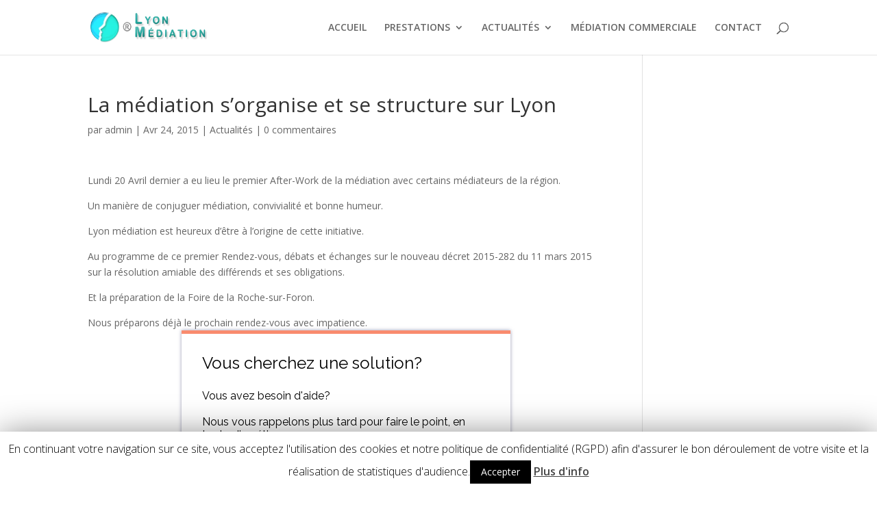

--- FILE ---
content_type: text/html; charset=utf-8
request_url: https://www.google.com/recaptcha/api2/anchor?ar=1&k=6Ld5V64UAAAAAN-6Qv1GdJ6vtMDvKMwGmY2A-vwz&co=aHR0cHM6Ly9seW9uLW1lZGlhdGlvbi5mcjo0NDM.&hl=en&v=PoyoqOPhxBO7pBk68S4YbpHZ&size=invisible&anchor-ms=20000&execute-ms=30000&cb=rlina0ey9zzd
body_size: 48813
content:
<!DOCTYPE HTML><html dir="ltr" lang="en"><head><meta http-equiv="Content-Type" content="text/html; charset=UTF-8">
<meta http-equiv="X-UA-Compatible" content="IE=edge">
<title>reCAPTCHA</title>
<style type="text/css">
/* cyrillic-ext */
@font-face {
  font-family: 'Roboto';
  font-style: normal;
  font-weight: 400;
  font-stretch: 100%;
  src: url(//fonts.gstatic.com/s/roboto/v48/KFO7CnqEu92Fr1ME7kSn66aGLdTylUAMa3GUBHMdazTgWw.woff2) format('woff2');
  unicode-range: U+0460-052F, U+1C80-1C8A, U+20B4, U+2DE0-2DFF, U+A640-A69F, U+FE2E-FE2F;
}
/* cyrillic */
@font-face {
  font-family: 'Roboto';
  font-style: normal;
  font-weight: 400;
  font-stretch: 100%;
  src: url(//fonts.gstatic.com/s/roboto/v48/KFO7CnqEu92Fr1ME7kSn66aGLdTylUAMa3iUBHMdazTgWw.woff2) format('woff2');
  unicode-range: U+0301, U+0400-045F, U+0490-0491, U+04B0-04B1, U+2116;
}
/* greek-ext */
@font-face {
  font-family: 'Roboto';
  font-style: normal;
  font-weight: 400;
  font-stretch: 100%;
  src: url(//fonts.gstatic.com/s/roboto/v48/KFO7CnqEu92Fr1ME7kSn66aGLdTylUAMa3CUBHMdazTgWw.woff2) format('woff2');
  unicode-range: U+1F00-1FFF;
}
/* greek */
@font-face {
  font-family: 'Roboto';
  font-style: normal;
  font-weight: 400;
  font-stretch: 100%;
  src: url(//fonts.gstatic.com/s/roboto/v48/KFO7CnqEu92Fr1ME7kSn66aGLdTylUAMa3-UBHMdazTgWw.woff2) format('woff2');
  unicode-range: U+0370-0377, U+037A-037F, U+0384-038A, U+038C, U+038E-03A1, U+03A3-03FF;
}
/* math */
@font-face {
  font-family: 'Roboto';
  font-style: normal;
  font-weight: 400;
  font-stretch: 100%;
  src: url(//fonts.gstatic.com/s/roboto/v48/KFO7CnqEu92Fr1ME7kSn66aGLdTylUAMawCUBHMdazTgWw.woff2) format('woff2');
  unicode-range: U+0302-0303, U+0305, U+0307-0308, U+0310, U+0312, U+0315, U+031A, U+0326-0327, U+032C, U+032F-0330, U+0332-0333, U+0338, U+033A, U+0346, U+034D, U+0391-03A1, U+03A3-03A9, U+03B1-03C9, U+03D1, U+03D5-03D6, U+03F0-03F1, U+03F4-03F5, U+2016-2017, U+2034-2038, U+203C, U+2040, U+2043, U+2047, U+2050, U+2057, U+205F, U+2070-2071, U+2074-208E, U+2090-209C, U+20D0-20DC, U+20E1, U+20E5-20EF, U+2100-2112, U+2114-2115, U+2117-2121, U+2123-214F, U+2190, U+2192, U+2194-21AE, U+21B0-21E5, U+21F1-21F2, U+21F4-2211, U+2213-2214, U+2216-22FF, U+2308-230B, U+2310, U+2319, U+231C-2321, U+2336-237A, U+237C, U+2395, U+239B-23B7, U+23D0, U+23DC-23E1, U+2474-2475, U+25AF, U+25B3, U+25B7, U+25BD, U+25C1, U+25CA, U+25CC, U+25FB, U+266D-266F, U+27C0-27FF, U+2900-2AFF, U+2B0E-2B11, U+2B30-2B4C, U+2BFE, U+3030, U+FF5B, U+FF5D, U+1D400-1D7FF, U+1EE00-1EEFF;
}
/* symbols */
@font-face {
  font-family: 'Roboto';
  font-style: normal;
  font-weight: 400;
  font-stretch: 100%;
  src: url(//fonts.gstatic.com/s/roboto/v48/KFO7CnqEu92Fr1ME7kSn66aGLdTylUAMaxKUBHMdazTgWw.woff2) format('woff2');
  unicode-range: U+0001-000C, U+000E-001F, U+007F-009F, U+20DD-20E0, U+20E2-20E4, U+2150-218F, U+2190, U+2192, U+2194-2199, U+21AF, U+21E6-21F0, U+21F3, U+2218-2219, U+2299, U+22C4-22C6, U+2300-243F, U+2440-244A, U+2460-24FF, U+25A0-27BF, U+2800-28FF, U+2921-2922, U+2981, U+29BF, U+29EB, U+2B00-2BFF, U+4DC0-4DFF, U+FFF9-FFFB, U+10140-1018E, U+10190-1019C, U+101A0, U+101D0-101FD, U+102E0-102FB, U+10E60-10E7E, U+1D2C0-1D2D3, U+1D2E0-1D37F, U+1F000-1F0FF, U+1F100-1F1AD, U+1F1E6-1F1FF, U+1F30D-1F30F, U+1F315, U+1F31C, U+1F31E, U+1F320-1F32C, U+1F336, U+1F378, U+1F37D, U+1F382, U+1F393-1F39F, U+1F3A7-1F3A8, U+1F3AC-1F3AF, U+1F3C2, U+1F3C4-1F3C6, U+1F3CA-1F3CE, U+1F3D4-1F3E0, U+1F3ED, U+1F3F1-1F3F3, U+1F3F5-1F3F7, U+1F408, U+1F415, U+1F41F, U+1F426, U+1F43F, U+1F441-1F442, U+1F444, U+1F446-1F449, U+1F44C-1F44E, U+1F453, U+1F46A, U+1F47D, U+1F4A3, U+1F4B0, U+1F4B3, U+1F4B9, U+1F4BB, U+1F4BF, U+1F4C8-1F4CB, U+1F4D6, U+1F4DA, U+1F4DF, U+1F4E3-1F4E6, U+1F4EA-1F4ED, U+1F4F7, U+1F4F9-1F4FB, U+1F4FD-1F4FE, U+1F503, U+1F507-1F50B, U+1F50D, U+1F512-1F513, U+1F53E-1F54A, U+1F54F-1F5FA, U+1F610, U+1F650-1F67F, U+1F687, U+1F68D, U+1F691, U+1F694, U+1F698, U+1F6AD, U+1F6B2, U+1F6B9-1F6BA, U+1F6BC, U+1F6C6-1F6CF, U+1F6D3-1F6D7, U+1F6E0-1F6EA, U+1F6F0-1F6F3, U+1F6F7-1F6FC, U+1F700-1F7FF, U+1F800-1F80B, U+1F810-1F847, U+1F850-1F859, U+1F860-1F887, U+1F890-1F8AD, U+1F8B0-1F8BB, U+1F8C0-1F8C1, U+1F900-1F90B, U+1F93B, U+1F946, U+1F984, U+1F996, U+1F9E9, U+1FA00-1FA6F, U+1FA70-1FA7C, U+1FA80-1FA89, U+1FA8F-1FAC6, U+1FACE-1FADC, U+1FADF-1FAE9, U+1FAF0-1FAF8, U+1FB00-1FBFF;
}
/* vietnamese */
@font-face {
  font-family: 'Roboto';
  font-style: normal;
  font-weight: 400;
  font-stretch: 100%;
  src: url(//fonts.gstatic.com/s/roboto/v48/KFO7CnqEu92Fr1ME7kSn66aGLdTylUAMa3OUBHMdazTgWw.woff2) format('woff2');
  unicode-range: U+0102-0103, U+0110-0111, U+0128-0129, U+0168-0169, U+01A0-01A1, U+01AF-01B0, U+0300-0301, U+0303-0304, U+0308-0309, U+0323, U+0329, U+1EA0-1EF9, U+20AB;
}
/* latin-ext */
@font-face {
  font-family: 'Roboto';
  font-style: normal;
  font-weight: 400;
  font-stretch: 100%;
  src: url(//fonts.gstatic.com/s/roboto/v48/KFO7CnqEu92Fr1ME7kSn66aGLdTylUAMa3KUBHMdazTgWw.woff2) format('woff2');
  unicode-range: U+0100-02BA, U+02BD-02C5, U+02C7-02CC, U+02CE-02D7, U+02DD-02FF, U+0304, U+0308, U+0329, U+1D00-1DBF, U+1E00-1E9F, U+1EF2-1EFF, U+2020, U+20A0-20AB, U+20AD-20C0, U+2113, U+2C60-2C7F, U+A720-A7FF;
}
/* latin */
@font-face {
  font-family: 'Roboto';
  font-style: normal;
  font-weight: 400;
  font-stretch: 100%;
  src: url(//fonts.gstatic.com/s/roboto/v48/KFO7CnqEu92Fr1ME7kSn66aGLdTylUAMa3yUBHMdazQ.woff2) format('woff2');
  unicode-range: U+0000-00FF, U+0131, U+0152-0153, U+02BB-02BC, U+02C6, U+02DA, U+02DC, U+0304, U+0308, U+0329, U+2000-206F, U+20AC, U+2122, U+2191, U+2193, U+2212, U+2215, U+FEFF, U+FFFD;
}
/* cyrillic-ext */
@font-face {
  font-family: 'Roboto';
  font-style: normal;
  font-weight: 500;
  font-stretch: 100%;
  src: url(//fonts.gstatic.com/s/roboto/v48/KFO7CnqEu92Fr1ME7kSn66aGLdTylUAMa3GUBHMdazTgWw.woff2) format('woff2');
  unicode-range: U+0460-052F, U+1C80-1C8A, U+20B4, U+2DE0-2DFF, U+A640-A69F, U+FE2E-FE2F;
}
/* cyrillic */
@font-face {
  font-family: 'Roboto';
  font-style: normal;
  font-weight: 500;
  font-stretch: 100%;
  src: url(//fonts.gstatic.com/s/roboto/v48/KFO7CnqEu92Fr1ME7kSn66aGLdTylUAMa3iUBHMdazTgWw.woff2) format('woff2');
  unicode-range: U+0301, U+0400-045F, U+0490-0491, U+04B0-04B1, U+2116;
}
/* greek-ext */
@font-face {
  font-family: 'Roboto';
  font-style: normal;
  font-weight: 500;
  font-stretch: 100%;
  src: url(//fonts.gstatic.com/s/roboto/v48/KFO7CnqEu92Fr1ME7kSn66aGLdTylUAMa3CUBHMdazTgWw.woff2) format('woff2');
  unicode-range: U+1F00-1FFF;
}
/* greek */
@font-face {
  font-family: 'Roboto';
  font-style: normal;
  font-weight: 500;
  font-stretch: 100%;
  src: url(//fonts.gstatic.com/s/roboto/v48/KFO7CnqEu92Fr1ME7kSn66aGLdTylUAMa3-UBHMdazTgWw.woff2) format('woff2');
  unicode-range: U+0370-0377, U+037A-037F, U+0384-038A, U+038C, U+038E-03A1, U+03A3-03FF;
}
/* math */
@font-face {
  font-family: 'Roboto';
  font-style: normal;
  font-weight: 500;
  font-stretch: 100%;
  src: url(//fonts.gstatic.com/s/roboto/v48/KFO7CnqEu92Fr1ME7kSn66aGLdTylUAMawCUBHMdazTgWw.woff2) format('woff2');
  unicode-range: U+0302-0303, U+0305, U+0307-0308, U+0310, U+0312, U+0315, U+031A, U+0326-0327, U+032C, U+032F-0330, U+0332-0333, U+0338, U+033A, U+0346, U+034D, U+0391-03A1, U+03A3-03A9, U+03B1-03C9, U+03D1, U+03D5-03D6, U+03F0-03F1, U+03F4-03F5, U+2016-2017, U+2034-2038, U+203C, U+2040, U+2043, U+2047, U+2050, U+2057, U+205F, U+2070-2071, U+2074-208E, U+2090-209C, U+20D0-20DC, U+20E1, U+20E5-20EF, U+2100-2112, U+2114-2115, U+2117-2121, U+2123-214F, U+2190, U+2192, U+2194-21AE, U+21B0-21E5, U+21F1-21F2, U+21F4-2211, U+2213-2214, U+2216-22FF, U+2308-230B, U+2310, U+2319, U+231C-2321, U+2336-237A, U+237C, U+2395, U+239B-23B7, U+23D0, U+23DC-23E1, U+2474-2475, U+25AF, U+25B3, U+25B7, U+25BD, U+25C1, U+25CA, U+25CC, U+25FB, U+266D-266F, U+27C0-27FF, U+2900-2AFF, U+2B0E-2B11, U+2B30-2B4C, U+2BFE, U+3030, U+FF5B, U+FF5D, U+1D400-1D7FF, U+1EE00-1EEFF;
}
/* symbols */
@font-face {
  font-family: 'Roboto';
  font-style: normal;
  font-weight: 500;
  font-stretch: 100%;
  src: url(//fonts.gstatic.com/s/roboto/v48/KFO7CnqEu92Fr1ME7kSn66aGLdTylUAMaxKUBHMdazTgWw.woff2) format('woff2');
  unicode-range: U+0001-000C, U+000E-001F, U+007F-009F, U+20DD-20E0, U+20E2-20E4, U+2150-218F, U+2190, U+2192, U+2194-2199, U+21AF, U+21E6-21F0, U+21F3, U+2218-2219, U+2299, U+22C4-22C6, U+2300-243F, U+2440-244A, U+2460-24FF, U+25A0-27BF, U+2800-28FF, U+2921-2922, U+2981, U+29BF, U+29EB, U+2B00-2BFF, U+4DC0-4DFF, U+FFF9-FFFB, U+10140-1018E, U+10190-1019C, U+101A0, U+101D0-101FD, U+102E0-102FB, U+10E60-10E7E, U+1D2C0-1D2D3, U+1D2E0-1D37F, U+1F000-1F0FF, U+1F100-1F1AD, U+1F1E6-1F1FF, U+1F30D-1F30F, U+1F315, U+1F31C, U+1F31E, U+1F320-1F32C, U+1F336, U+1F378, U+1F37D, U+1F382, U+1F393-1F39F, U+1F3A7-1F3A8, U+1F3AC-1F3AF, U+1F3C2, U+1F3C4-1F3C6, U+1F3CA-1F3CE, U+1F3D4-1F3E0, U+1F3ED, U+1F3F1-1F3F3, U+1F3F5-1F3F7, U+1F408, U+1F415, U+1F41F, U+1F426, U+1F43F, U+1F441-1F442, U+1F444, U+1F446-1F449, U+1F44C-1F44E, U+1F453, U+1F46A, U+1F47D, U+1F4A3, U+1F4B0, U+1F4B3, U+1F4B9, U+1F4BB, U+1F4BF, U+1F4C8-1F4CB, U+1F4D6, U+1F4DA, U+1F4DF, U+1F4E3-1F4E6, U+1F4EA-1F4ED, U+1F4F7, U+1F4F9-1F4FB, U+1F4FD-1F4FE, U+1F503, U+1F507-1F50B, U+1F50D, U+1F512-1F513, U+1F53E-1F54A, U+1F54F-1F5FA, U+1F610, U+1F650-1F67F, U+1F687, U+1F68D, U+1F691, U+1F694, U+1F698, U+1F6AD, U+1F6B2, U+1F6B9-1F6BA, U+1F6BC, U+1F6C6-1F6CF, U+1F6D3-1F6D7, U+1F6E0-1F6EA, U+1F6F0-1F6F3, U+1F6F7-1F6FC, U+1F700-1F7FF, U+1F800-1F80B, U+1F810-1F847, U+1F850-1F859, U+1F860-1F887, U+1F890-1F8AD, U+1F8B0-1F8BB, U+1F8C0-1F8C1, U+1F900-1F90B, U+1F93B, U+1F946, U+1F984, U+1F996, U+1F9E9, U+1FA00-1FA6F, U+1FA70-1FA7C, U+1FA80-1FA89, U+1FA8F-1FAC6, U+1FACE-1FADC, U+1FADF-1FAE9, U+1FAF0-1FAF8, U+1FB00-1FBFF;
}
/* vietnamese */
@font-face {
  font-family: 'Roboto';
  font-style: normal;
  font-weight: 500;
  font-stretch: 100%;
  src: url(//fonts.gstatic.com/s/roboto/v48/KFO7CnqEu92Fr1ME7kSn66aGLdTylUAMa3OUBHMdazTgWw.woff2) format('woff2');
  unicode-range: U+0102-0103, U+0110-0111, U+0128-0129, U+0168-0169, U+01A0-01A1, U+01AF-01B0, U+0300-0301, U+0303-0304, U+0308-0309, U+0323, U+0329, U+1EA0-1EF9, U+20AB;
}
/* latin-ext */
@font-face {
  font-family: 'Roboto';
  font-style: normal;
  font-weight: 500;
  font-stretch: 100%;
  src: url(//fonts.gstatic.com/s/roboto/v48/KFO7CnqEu92Fr1ME7kSn66aGLdTylUAMa3KUBHMdazTgWw.woff2) format('woff2');
  unicode-range: U+0100-02BA, U+02BD-02C5, U+02C7-02CC, U+02CE-02D7, U+02DD-02FF, U+0304, U+0308, U+0329, U+1D00-1DBF, U+1E00-1E9F, U+1EF2-1EFF, U+2020, U+20A0-20AB, U+20AD-20C0, U+2113, U+2C60-2C7F, U+A720-A7FF;
}
/* latin */
@font-face {
  font-family: 'Roboto';
  font-style: normal;
  font-weight: 500;
  font-stretch: 100%;
  src: url(//fonts.gstatic.com/s/roboto/v48/KFO7CnqEu92Fr1ME7kSn66aGLdTylUAMa3yUBHMdazQ.woff2) format('woff2');
  unicode-range: U+0000-00FF, U+0131, U+0152-0153, U+02BB-02BC, U+02C6, U+02DA, U+02DC, U+0304, U+0308, U+0329, U+2000-206F, U+20AC, U+2122, U+2191, U+2193, U+2212, U+2215, U+FEFF, U+FFFD;
}
/* cyrillic-ext */
@font-face {
  font-family: 'Roboto';
  font-style: normal;
  font-weight: 900;
  font-stretch: 100%;
  src: url(//fonts.gstatic.com/s/roboto/v48/KFO7CnqEu92Fr1ME7kSn66aGLdTylUAMa3GUBHMdazTgWw.woff2) format('woff2');
  unicode-range: U+0460-052F, U+1C80-1C8A, U+20B4, U+2DE0-2DFF, U+A640-A69F, U+FE2E-FE2F;
}
/* cyrillic */
@font-face {
  font-family: 'Roboto';
  font-style: normal;
  font-weight: 900;
  font-stretch: 100%;
  src: url(//fonts.gstatic.com/s/roboto/v48/KFO7CnqEu92Fr1ME7kSn66aGLdTylUAMa3iUBHMdazTgWw.woff2) format('woff2');
  unicode-range: U+0301, U+0400-045F, U+0490-0491, U+04B0-04B1, U+2116;
}
/* greek-ext */
@font-face {
  font-family: 'Roboto';
  font-style: normal;
  font-weight: 900;
  font-stretch: 100%;
  src: url(//fonts.gstatic.com/s/roboto/v48/KFO7CnqEu92Fr1ME7kSn66aGLdTylUAMa3CUBHMdazTgWw.woff2) format('woff2');
  unicode-range: U+1F00-1FFF;
}
/* greek */
@font-face {
  font-family: 'Roboto';
  font-style: normal;
  font-weight: 900;
  font-stretch: 100%;
  src: url(//fonts.gstatic.com/s/roboto/v48/KFO7CnqEu92Fr1ME7kSn66aGLdTylUAMa3-UBHMdazTgWw.woff2) format('woff2');
  unicode-range: U+0370-0377, U+037A-037F, U+0384-038A, U+038C, U+038E-03A1, U+03A3-03FF;
}
/* math */
@font-face {
  font-family: 'Roboto';
  font-style: normal;
  font-weight: 900;
  font-stretch: 100%;
  src: url(//fonts.gstatic.com/s/roboto/v48/KFO7CnqEu92Fr1ME7kSn66aGLdTylUAMawCUBHMdazTgWw.woff2) format('woff2');
  unicode-range: U+0302-0303, U+0305, U+0307-0308, U+0310, U+0312, U+0315, U+031A, U+0326-0327, U+032C, U+032F-0330, U+0332-0333, U+0338, U+033A, U+0346, U+034D, U+0391-03A1, U+03A3-03A9, U+03B1-03C9, U+03D1, U+03D5-03D6, U+03F0-03F1, U+03F4-03F5, U+2016-2017, U+2034-2038, U+203C, U+2040, U+2043, U+2047, U+2050, U+2057, U+205F, U+2070-2071, U+2074-208E, U+2090-209C, U+20D0-20DC, U+20E1, U+20E5-20EF, U+2100-2112, U+2114-2115, U+2117-2121, U+2123-214F, U+2190, U+2192, U+2194-21AE, U+21B0-21E5, U+21F1-21F2, U+21F4-2211, U+2213-2214, U+2216-22FF, U+2308-230B, U+2310, U+2319, U+231C-2321, U+2336-237A, U+237C, U+2395, U+239B-23B7, U+23D0, U+23DC-23E1, U+2474-2475, U+25AF, U+25B3, U+25B7, U+25BD, U+25C1, U+25CA, U+25CC, U+25FB, U+266D-266F, U+27C0-27FF, U+2900-2AFF, U+2B0E-2B11, U+2B30-2B4C, U+2BFE, U+3030, U+FF5B, U+FF5D, U+1D400-1D7FF, U+1EE00-1EEFF;
}
/* symbols */
@font-face {
  font-family: 'Roboto';
  font-style: normal;
  font-weight: 900;
  font-stretch: 100%;
  src: url(//fonts.gstatic.com/s/roboto/v48/KFO7CnqEu92Fr1ME7kSn66aGLdTylUAMaxKUBHMdazTgWw.woff2) format('woff2');
  unicode-range: U+0001-000C, U+000E-001F, U+007F-009F, U+20DD-20E0, U+20E2-20E4, U+2150-218F, U+2190, U+2192, U+2194-2199, U+21AF, U+21E6-21F0, U+21F3, U+2218-2219, U+2299, U+22C4-22C6, U+2300-243F, U+2440-244A, U+2460-24FF, U+25A0-27BF, U+2800-28FF, U+2921-2922, U+2981, U+29BF, U+29EB, U+2B00-2BFF, U+4DC0-4DFF, U+FFF9-FFFB, U+10140-1018E, U+10190-1019C, U+101A0, U+101D0-101FD, U+102E0-102FB, U+10E60-10E7E, U+1D2C0-1D2D3, U+1D2E0-1D37F, U+1F000-1F0FF, U+1F100-1F1AD, U+1F1E6-1F1FF, U+1F30D-1F30F, U+1F315, U+1F31C, U+1F31E, U+1F320-1F32C, U+1F336, U+1F378, U+1F37D, U+1F382, U+1F393-1F39F, U+1F3A7-1F3A8, U+1F3AC-1F3AF, U+1F3C2, U+1F3C4-1F3C6, U+1F3CA-1F3CE, U+1F3D4-1F3E0, U+1F3ED, U+1F3F1-1F3F3, U+1F3F5-1F3F7, U+1F408, U+1F415, U+1F41F, U+1F426, U+1F43F, U+1F441-1F442, U+1F444, U+1F446-1F449, U+1F44C-1F44E, U+1F453, U+1F46A, U+1F47D, U+1F4A3, U+1F4B0, U+1F4B3, U+1F4B9, U+1F4BB, U+1F4BF, U+1F4C8-1F4CB, U+1F4D6, U+1F4DA, U+1F4DF, U+1F4E3-1F4E6, U+1F4EA-1F4ED, U+1F4F7, U+1F4F9-1F4FB, U+1F4FD-1F4FE, U+1F503, U+1F507-1F50B, U+1F50D, U+1F512-1F513, U+1F53E-1F54A, U+1F54F-1F5FA, U+1F610, U+1F650-1F67F, U+1F687, U+1F68D, U+1F691, U+1F694, U+1F698, U+1F6AD, U+1F6B2, U+1F6B9-1F6BA, U+1F6BC, U+1F6C6-1F6CF, U+1F6D3-1F6D7, U+1F6E0-1F6EA, U+1F6F0-1F6F3, U+1F6F7-1F6FC, U+1F700-1F7FF, U+1F800-1F80B, U+1F810-1F847, U+1F850-1F859, U+1F860-1F887, U+1F890-1F8AD, U+1F8B0-1F8BB, U+1F8C0-1F8C1, U+1F900-1F90B, U+1F93B, U+1F946, U+1F984, U+1F996, U+1F9E9, U+1FA00-1FA6F, U+1FA70-1FA7C, U+1FA80-1FA89, U+1FA8F-1FAC6, U+1FACE-1FADC, U+1FADF-1FAE9, U+1FAF0-1FAF8, U+1FB00-1FBFF;
}
/* vietnamese */
@font-face {
  font-family: 'Roboto';
  font-style: normal;
  font-weight: 900;
  font-stretch: 100%;
  src: url(//fonts.gstatic.com/s/roboto/v48/KFO7CnqEu92Fr1ME7kSn66aGLdTylUAMa3OUBHMdazTgWw.woff2) format('woff2');
  unicode-range: U+0102-0103, U+0110-0111, U+0128-0129, U+0168-0169, U+01A0-01A1, U+01AF-01B0, U+0300-0301, U+0303-0304, U+0308-0309, U+0323, U+0329, U+1EA0-1EF9, U+20AB;
}
/* latin-ext */
@font-face {
  font-family: 'Roboto';
  font-style: normal;
  font-weight: 900;
  font-stretch: 100%;
  src: url(//fonts.gstatic.com/s/roboto/v48/KFO7CnqEu92Fr1ME7kSn66aGLdTylUAMa3KUBHMdazTgWw.woff2) format('woff2');
  unicode-range: U+0100-02BA, U+02BD-02C5, U+02C7-02CC, U+02CE-02D7, U+02DD-02FF, U+0304, U+0308, U+0329, U+1D00-1DBF, U+1E00-1E9F, U+1EF2-1EFF, U+2020, U+20A0-20AB, U+20AD-20C0, U+2113, U+2C60-2C7F, U+A720-A7FF;
}
/* latin */
@font-face {
  font-family: 'Roboto';
  font-style: normal;
  font-weight: 900;
  font-stretch: 100%;
  src: url(//fonts.gstatic.com/s/roboto/v48/KFO7CnqEu92Fr1ME7kSn66aGLdTylUAMa3yUBHMdazQ.woff2) format('woff2');
  unicode-range: U+0000-00FF, U+0131, U+0152-0153, U+02BB-02BC, U+02C6, U+02DA, U+02DC, U+0304, U+0308, U+0329, U+2000-206F, U+20AC, U+2122, U+2191, U+2193, U+2212, U+2215, U+FEFF, U+FFFD;
}

</style>
<link rel="stylesheet" type="text/css" href="https://www.gstatic.com/recaptcha/releases/PoyoqOPhxBO7pBk68S4YbpHZ/styles__ltr.css">
<script nonce="0qrN5nd3wZGEuawNCZQ-fA" type="text/javascript">window['__recaptcha_api'] = 'https://www.google.com/recaptcha/api2/';</script>
<script type="text/javascript" src="https://www.gstatic.com/recaptcha/releases/PoyoqOPhxBO7pBk68S4YbpHZ/recaptcha__en.js" nonce="0qrN5nd3wZGEuawNCZQ-fA">
      
    </script></head>
<body><div id="rc-anchor-alert" class="rc-anchor-alert"></div>
<input type="hidden" id="recaptcha-token" value="[base64]">
<script type="text/javascript" nonce="0qrN5nd3wZGEuawNCZQ-fA">
      recaptcha.anchor.Main.init("[\x22ainput\x22,[\x22bgdata\x22,\x22\x22,\[base64]/[base64]/[base64]/[base64]/[base64]/[base64]/[base64]/[base64]/[base64]/[base64]\\u003d\x22,\[base64]\\u003d\\u003d\x22,\x22aQUDw4nCsFjChGozLmLDqUHCqcKVw4DDpMOYw4LCv0N7wpvDhGLDr8O4w5DDhHtZw7t1LMOIw4bCr200wpHDosKEw4R9wqnDoGjDuHTDtnHClMOhwpHDuirDr8KgYcOeYB/DsMOqfMKNCG9laMKmccOzw67DiMK5S8KCwrPDgcKtT8OAw6ldw5zDj8Kcw512CW7CscOCw5VQfsOSY3jDhMOpEgjCijc1ecONInrDuTUWGcO0JsOcc8KjZ0ciUS4yw7nDnVMCwpUdIMO3w5XCncOUw59ew7xfwq3Cp8ONH8Opw5xlUCjDv8O/A8Oiwoscw6oaw5bDosOlwq0LwprDqMKnw71hw4TDncKvwp7CucKHw6tTDnTDisOKJMORwqTDjHl7wrLDg21Uw64Pw6wOMsK6w6Eew6x+w73CkA5Nwq7CmcOBZEnCqAkCDy8Uw753NsK8Uzczw51Mw5/DgsO9J8K8esOhaSDDt8KqaRTCncKuLkU4B8O0w7bDjTrDg1EDJ8KBZkfCi8K+cAUIbMOhw4bDosOWDl95worDviPDgcKVwqHCn8Okw5wBwpLCphYCw55Nwohhw6kjehPCv8KFwqkSwq9nF3oMw64UO8OZw7/[base64]/[base64]/DsTAqwokgI8OHa8O7w6DDlcO8NsKawp5SGsObNMO/[base64]/SDc2BQTDqcOBw59NMBkmw7oewpjDsMK/U8OYw70qw4XDuXLDocKSwrHDisOVYcOBcMOTw6TDusKPV8KzWsKCwoLDuhLDnn/[base64]/wqzCo0VBwr3DpsOIw6JeWcKde8ORw5wrw77ClQ/Dh8Oxw67ChcO5w4xgw5/CucOiaSdtwozCisKVw7pvYsKWbnoWw6oFMU/[base64]/[base64]/LFnDgktdw4pTX3XCvgjDqcOcWnZPecKiH8K/wrvDmWtEw7TCsRbDsi7Dl8OywrsASQHCq8KIZDhjwooSwoYIw5/CsMKpbR5BwpbCrsKWw7A0clDDt8Ofw6vCsUpHw4rDicKdGxRDasONLsODw7/Djy3DgsOawrfCucO9M8OWfcKXJcOmw77DuGXDimJ+wpXChHlmCBtLwpQNQkYhwqDCrEnDrMKjDsOIdsOcdcKRwqjCk8KjVMOywqfCocKOUMOvw7XDu8KOIjjDryzDkH7DhTYlaxc4worDtSPClsOiw4zCkcOXwoJPNMK1wrVGDRhzwrlrw7RYwr/[base64]/WMONV3zCh0fDjMO9w6ACK27ChBZtwogsBcOrKEFuwpvCvMONM8KMwrXCmQN7U8KEQWsxe8KuQBzDisKfUVjDv8Knwoh7SMK1w6DCqsO3EnRWb2TCmlM/OMKXfhPDkMOOwqLChsOXS8KWw6xFVcK/bMK2fGtLJj3DsQlEw4EzwpzDi8OrPsOcbsO2WF1wZDrChz0fworCoGjDqw1bVmUXw4N9VMKXwpZfQSTDksOfecKQQcOYFMKrZHoCRC/DoQ7DicOAYsKCX8Krw6nCsT7ClMKVBAw1CW7Co8Kzei4uFXMAFcK5w6vDuCHCuhrDlzA/w5R/wp3Dj17CgQkTIsOFw4jCqx7DpcOEMzTCuBVvwrHDmMOOwothw6YHW8Ojw5TDn8O/Pj9+azbCi3o8wrokwrJRMcKdwpzDqcO7w7AKw492AQMaT1/ChMK7Py7DvMOiQ8KUdxzCqcKqw6LDvMO/[base64]/CucK8woJ4w5Jsw5MmwpxQwpw2w6FVDcKLA0QZwoXCncOewqzChcKDRDE9wpTCh8KOw5kaSH/CtMKew6MiXsOgbRtfccOcDgY1w59xCcKpUCR3IMKzw59ZbsKtQQ/DrGw4w6sgwpTDucO6wovCsWXDrMOIG8Kjwq3DiMKscBPCr8K4wp7Di0bCq3NEwo3Dg15ZwoRQeRLDkMKBw5/CnxTChGvCssK4wrttw5kTw7Yiwq85wqfDuWxpBcOpQcKywr7ChjQsw7xnwoJ4HsO/wp7DjTrClcKFR8OYecKfw4bDt3XDoFUfwpbCoMKNw7sNwqcxwqvCsMO/[base64]/DrMOPwo46wq0KwpU3w4PCgcKfwq/Dg2rCgnZPw5paZsO5RU7Dl8ODLcKxFATDv1oXw5nClD/CpcKiw5fDvXhdCFXCpMKiwpl+QsKOwopGwo/DjzzDhgwow4UYw5gTwqDDuiBzw6gULcK4fAJmYgbDgcODSl7CvMK7wpRswpFVw5HDssO7w6YZWMO5w4sMcRvDtcKSw45rw50GccOSwpkBLMKlwpTChW3DlDHCmsOPwpF+WVwCw51SR8KXQnk6wr8eSsKuwojCuXlAMMKMa8KQY8OhOsOxL3/ClHrDo8KVVsKbFF9Qw5Z1CgDDp8K5woA3UsKEAcKcw5LDpybCqhHDsTRNNMKBNsKgwrPDtzrCux9qeQjDpR0nw4Ngw6hHw4bCs2nDlsOlCz/DisO/[base64]/DhGMjCWrDilN/Wkcww4/CjsKQw65uw5bCgMOsBMOuRsK+IcKRFk9MwqHDpgPChw3DkBrCqmbChcOsJcOQelY8D21BKcOGw6tqw5ZcccKMwoHDm2YrJgEow7bDiEEXWWzCjTJrw7TCoRU7UMKaZcK2w4LDtFAbw5hvw4fCvsO3w5/CsxdKwqRrw4E8wpPDvRl0w6w3Pz0Iwo46PcOJw4bDlwAgwr4ze8OtwqXCrcO+w5LCnmd+EVkJDRzCpMKzZDLDuxxgI8OADsOswrAawoLDusO2NEVNYcKuV8OSAcOBw6YWwpfDmMOlP8K7DcKhw5VgcGN1w4cMwqNtdjkwNmnChMKYUF/DksK7wrPCsznDgMO4wo3DlhJPd0Ypw5fDqsOOEGIow7BLKX58BRjDox8jwpXDsMO7H0w/TmwQwr/CuA3CiDzChsKfw5DDnTxhw7NVw7ExBMOGw4zDul1pwqwpBjhBw50wccOiJB/[base64]/w5vDqmnDpm7DrGnCk2UYBGRXVcOawp3DiBhzasKWw5dKwrrDhsOzw71CwppGEcKPXsK8JHTDs8Kmw5krMMKsw6Q5wqzCqhPCs8KpLR7DqgkOPFfCpsOCT8Oow6JKw5vCksOEw6XCm8O3QMOtwq4Nwq/DpDbCq8ORwpLDlcKewp92wqJdbEVOwrUtCcOoE8Kjwq4Nw4zCo8Oyw5s4DRvCrsOTwo/CiAjDpMK7M8OTw6nDkMO4wpXCh8Kxw7TDjiU4FEYgCcO6bynDlwPCkFkRR18xYcOfw5jDkMKbZsKxw7c5KMKbGMO/w6Qtwpc8fcKOw5gGwr3Ck1gKeVAbwpjCu0HCocKyHnbCp8KOwqw5worCrwbDgx8Mw6EHHcKdw6Agwo4wC27ClsKpw6AVwrvDlAHCrm9UNgTDtMO6BygtwosOw6tySADDjU7DgcOMw7h/w6zDjRpgw7M0wpgZGHrCj8KCwpYBwoYXwpJHw7dOw55KwrEbYUUQw5zClAPDkcOewp7Cv2l9LsKWw4zCmMKsG0dLNhjCj8OARgPDp8KoXMKvwpzDuhd4IcOmwr4JEMK7woRPTsOQD8KlZTBDwo3DscOrwonCqlIowq9/wpTCuwDDmcK4S1tpw49zw4VqGC3Cv8OLVlbChxdMwp1Aw5IST8OobjQOw5bChcKpLMK5w6EZw5RrU24CYRrDqgYzAMODPxbDn8OHecKuRFYJDsOnD8ODw7TClxjDs8ORwpUVw6JuJGF/w6PCqSQtQcO4wrImw5PClMKbChUZw63DmglOwoDDkTNyEFPCtkDDvMOgTmRSw6rDpcOvw7spw7LDsmHChTXCmH/[base64]/w6Nzw6PCh8KEwqHCnMO2w7XDnknCnMKQJk/Cu8O2JMK4wo0+JMKJa8Oqw4Atw6oAHhnDlS/DlVIkZsKOBX7CtTfDp2xadgtzwr4iw4lOw4EKw73DunDDt8Kdw7gLc8KMPh/[base64]/ej5QwobCicKVPShaFSTCgydcdsO4XsKqH3Frw5XDhgXDh8KGcsOWdcK8f8OxQsKPbcOPwpJUwp5HGRzDgiccLSPDqiDDoSktwpQxEQJGdxUkPS7CoMKzMsKMH8Kxw7fCojnCj3nCr8OfwpfDuS8Xw4LCq8K4w4IiGsOdW8K+wq/[base64]/Ctg1QFcK/XMKce8KgecKfw75KQsKlTlJ7wo9SP8Odw5XDiwsEOmBxV3UXw6LDhcKYw6Ied8KwPj9QURJiYMKdB1R6AmBELSRIwpI8bcOXw7QiwonCkcOTw6ZeZDxHGsK1w4Nnwo7Ds8OqTcOQaMOXw7DCusKVB2wiw4PCqMK/[base64]/DhxnDtcOKOwLClwHDj8OnwolqV8OzBlM7w6pNwpvDnsOrw41wIAE3w7jDqMKxLcOTwrfDocO1w6JxwrEUKhFALBzDi8K3dH3DmsOSwonCnTnCqzjCjsKXCMOew6FZwrXCqVhpGS0Ow5TCg1fDmsK2w5/CjW9Iwpk7w6VYTsOdworCtsO6N8Kkwp9Yw756w4ItW1AqABfCuGjDs3DDn8OlJsKnORIpw4M0a8KySFRCw57DhMOHXXTCpcOUEUlZFcKFDsKcbVTDiW0Qw598M3fDgQ8OF2LCgcK3FMOow4nDvFAzwoQgwoI3wp3DqWAdwpzDocK4wqJdwobCsMKtw48/C8OZwpbDhmRHacKdMsOoXghMw6QYUWLDncOjYsOMw7srb8OQQibDpRPCmMKgwqjDgsK4wqV7f8K1FcKgw5PDvMKMw7g9w7/DuivDtsKpwr0/EXlnHTgxwqXCk8KJU8OsUsKCOxLCp3/Co8Kqw7ZWwqUkFMKvTkpEwrrDl8O0HF58WxvChcKbOnHDuk5vYcKjQcKPe1grw5vClcKcwrzDigFfUsOiw47DncOOw7kPwo82w4dbwq/Di8OvWsO7GsOKw74Nw58DMMK0NUZyw5DDpDUcwqPDtnY2wpnDsnzCplYcw5zCpsOfwql3NXDDisOuw79cLMKddsO7w6sLBMKZKQwvK3vCvMK5AMO7BMOZaAZnAcK8AMOeQRdECC/Ct8Oyw6B4aMO/bG8VKkB9w4HCvcONUTjDlXbDkXLDhCHCoMOywrkaccKKwqzCqwnDgMO2cwjCoGEKUlNoSMK5N8K0YBzCvhoCw7YGKyHDlsK2w5vCp8O5PCcqw5bDsUNgZgXChcKCwp/Ch8OFw7jDhsKnw6PDtcO1wpkUS0PCrcOTG1EiF8OEw6wZw6/Dv8Oww73DqWbDgcKlworCkcKqwr8jWMKoB3bDk8KpdcOoYcKcw7HDoz5Swo5IwrMwVcKWJxTDk8Kfw7LCkCDDrcOLw4/Dg8OoVwF2w4XCsMKUw6vDmG1LwrtWVcOMwr01OsKRw5VBwqRZBHZwUAPDlj58OQZQw5w9wpPDsMKEw5bDgyl1w4hEw7o8YQwQwrbCj8OudcO7AsKSb8OyZWhCwot+w4nDlVjDinvCnmo7BcKawqFxEMOIwpl3woTDg3LDtUFZwo/DhMKVw7DCrsKJUsO1wrbCkcKdwpRZPMKvLQkpw4XDiMKQw6nDgFAkBCUDMcK2OmTCgMOQWgvCg8Opw5/DrMKjwpvCncOHc8Ktw6PDnMOeR8KNcsK2wok2IF/Ci0lvRMO7wr3DmMKeBMO0S8Klw4sGInvCpxjDoDtnIC1rKQZZFQASwqs/wqAMwqXCgcOkN8KDwo3ConxONm15eMKWbjnDqMKjw7fDvMKjdnzCgcO9L3vDqMKwAHLDuwVkwp3Csyk+wqvDhRVPPQ/Cn8O7dnwjQgdHwrvDomh1DAocwpFcNcOdw7cIVsKuwpwHw4EnRsOOwo/DtXAzwrLDglPCrsOlWlzDpsKxWMOJQsKcwojDgcKVK2ZVw73DjhFsHMKJwqoRTzrDixsGw4FBJmlPw77DnE5awqzDh8KZesKHwpvCqCfDi0Mlw7/DrixDVD9RPWfDjhRRIsO+XCnDvcOQwohmYgBKwp0DwqcOMnTDt8KCCX8XS2MPw5PCksOPETfCpyPDmGQ+FcO2fsKLwrUIwrnCosKEw5HCtsOLw6UJQsKEwo1AacOfw7fDsx/[base64]/CtcONdsKiw6TDscOhZMObw44WLsO/LG7Cu0fDmnfCg8OUwrDCmg0Gwq1+CsKAF8KYDMKUNMOfWBPDq8KIwos2Bh7DshtAw7TCjzc5w6Yff2ZOw7dzw6pGw7fDgMKvbMKzdBEtw7p/[base64]/[base64]/CkGjDrglxMQpsFsOew4bDuMOhKcKoe8OQbMO4YgR0DwFlI8KzwrovaD/DssOwwozCkyYjw6XCnw1DFsKJbxfDusKzw6fDhcOkayFiNMKAaUjCjg0xw4TCnMKNJcOYw7fDrwHCikzDr2/CjR/CtMOgw7XDn8KLw6oWwo3DqmfDssK+ByB/w6IAwpLDtMKwwq3CncOawoxnwoPDksKQB1XClU3Cvn9cC8OYcsOYFWJDLybDil99w5c8wrXDkWouwpM9w7tcHx/[base64]/DjsKRw4AeRS3DscOtw4PDhcOnwpgDN37CqiTCv8KBBzlKNcOdIMK6w43Cs8KxGEoAwogJw5DDmMO7W8KzQMKFwo0kWiPDl30zT8O6w5Zyw4nDosOuUcKWwqfCsTlFYznDm8KTwqnDrR7DnMOxecOmCcOyawzDhcORwqjDqsOMwqTDjsKpcAzDryk7wqNwNMKeOcO/bzTCoik6WRcLwrzCu2IschRKUMKuI8KCwoYfwr41ecOoHA7DkADDiMKeTkHDthJjP8Knw4PCsFDDlcO8w79/fD3Ck8OhwpTDqQMYwrzDugPDh8OIw73DqxbDvBDDtMK8w71LWsOCMsK/w41hZ3TDgnkWSsKvwrwTw7vClGPDmXPCvMOawrfDkGLCkcKJw7rCs8K3cXBvC8KjwpLDqMOzaCTChWzCn8KWBErCucK9CcOGwr3DgCDCj8O8wr7DoAdUw4Fcw6LChsOnw67Co1FzIz/CklXCuMKxBsKzYxJDflctTMK+w5BlwoLCh3EBw6V+wrZqb2FVw7kOGyHCukzCih8nwp0Ow77CusKLZMK8SSo6wqLCr8OsPxt2woQCw6poUz7DtcOHw7UpWsOlwqXDqz9CFcOHwq/[base64]/Cs8KGwqPCscOALxPCvcKuaMKFwq7ClTZcDsOSw6bCsMK9w6HCkljClcONNBBQQMOgL8KkTA5Oe8O+CgrCisKpLi0ew7kvIldkwqPCosONw5zDjsOMXS1jwoEWwqobw7nDmgcDwrUswp/DtcO+asKow7rCinXChcKNGgcUXMK3w4jCi1w0Yi3DuHXDvXRcw4/[base64]/DkV7CtG/DhMOlw5jDqE0QwpQKcsKow4bDkcKcwq3DvBgDw7tmwozDncKMPTMOwqjDncKpwpjChQ/[base64]/DhcOIbwRFwrtAfm3Di8KewqzDnMOKwosnTcK8eQcmw6IBwphBw7TDtT8iHcO/w7bDusONw6rCucKEwpPDty8vwrnCl8OPw5olKcKRwo8iw4jDilrDhMKMwozDslEJw517wpHCoiLCvsKCwrZEecKhwrvDsMOAKCTCoy8cwr/[base64]/[base64]/CsHgUw6vDi8KNwosYI33Di2rDq8OqDXnDqcOywqgzb8OOwoXCnTk8w7Miwo/CjMOUwo8bw4tPOVjClSwCw7x+wrPDpMOqBWHCpDcbIRvCpsOswppzw4DCkhnDv8O6w7LCm8KOdncZwpVow5sIHsOmVMKQw4/DusOewqPCrMO4w5sdbGzCkHhsCHFdw7tYecKewr9/wphWwqPDnMK2aMOhKCHChVzDpkHCucO7SUYew47ChsOgeWbCr3MwwrXChsKkw5HDjn1PwqAwOk/[base64]/[base64]/CjsKOF3lYwo45wqQGwo3CnxzCqsOzf3vCpy/Dng7CvmA/cB3DnBNdVAEAwpcHwqclZw/DgsOsw7rDlsOIDFVcwpFSJ8K+woFOwpJWCMO9w4PCuhpnwp9RwpHCoSNtw74swpHDvy3Ci07Co8OSw7rCvMOLN8OswrDDkHEhw6shwoBiwrZsZ8ODw4NjBVFSGgfDkGzCksObw6DCnULDgcKNOAfDusKjwoLCtcOHw4PCnsODwq4/w54fwrVJPCFhw5EpwrQ4wqXDtwnCgnhAAyxwwobDtAB2w6TDjsOQw5HDpyksMcKlw6kpw7LCrsOSWMOZOCbDiifCpkzDqCQ1w75hwqTDkhRkZMOlWcKlc8KXw4oRIEZnExjDqcOFW2EJwqHCrVTCtDfCu8OIBcODw4wrw4BhwrM4w4PCqX/[base64]/w63CoMOKw7XDowMvf0dIKj9owppjwqIzw5wKYcKWwqpUwrgOwrzDgMOcEMK2IC4wByHCjcODw6MaU8OQwqY9HcKEwoNrWsOrNsOsYcOVWsKywqLDmSfDpMKUXFFxeMOWw7R9wrrCgX90W8OUwpsVOj3CvCo/YQE6WjzDucKBw6TCgmHCocOGw5s1wpVfwqs4csKMwrpmw5tCw5fDg39besKww6Yew6QSwp3ChHQYNlXCtMO0dA0bw53CrcOSwpzCj1vDqsKTPEwrBmEUwqA8wqzDrDvCgVFBw69cTyjDmsOPMsOHIMKUwq7DqcK/wrjCsDvDg0gRw7HDpMKXwoVXOsK+clXDtMOjTVPCphRuw5oJwqdsF1DCsF1iwrnDrMK0wqZow4wKw77DsnY0bMOJwocmwqMDwpoYMj3DlkDDnw97w5PCg8KEw6XComIswp90NwfCl0/[base64]/[base64]/Dr2NYEWbCosOtPcOwwopiNsKUw4nDscO8wrTCusKZwoPCnwbCv8Kub8KdOcKvfMKvwrlyNsO0wr8Iw54Ww6EZdUfDhcK1ZcOhEBPDpMKuw6HCl3sjwqFlADUZwq/DhynCkcKgw7skwpRhEnPCjMO1Q8OUCS0UJMKPw43CvlfCg2LCk8KqKsKsw69Ow6TCmAoOw6UqwqzDtsOZVR09woBvUsKnUsOzMWwfw5/CrMOQOicowp/CoWsZw51BScKHwoAkwrJvw6UQesKWw58Kw745cBIiQMKCwpcHwrrCjnNdUkzClgh+wpnDicOTw4QOwp/CkH1hfsOGaMKjCA8swrxywo7Dg8OYeMOYwpo9woMkR8OnwoA3UxQ7JsKId8K8w5bDh8ORNMOhcmnDvl5fPn5QcEAqwobCicOBAMK/NMO1w5/CtC3CgXPCsllOwo1Uw4LCtUkCOQxCUMKgVB14w5vCjF/CusKyw6pJwp/Cr8KBw4rCqcKew4x9wqXCrksPw57Cm8K3wrPCpcOKw6/CqD4vwqctw7nDpMORw4zDnB7DisOPw5BPFSZBQlnDq2hOfxDDrUfDtAsYVcK3woXDh0HCp3RFOMKmw75MI8KDBBzCn8KowqI3DcOJIyjCgcOZwqLDnsO8wp/ClyvCgl4wciMRw6bDu8OEHMK7fW5+cMOUw7ZEwoHCq8OZwrbCt8K9w5zDm8K/NnXCuUYfwodCw7nDicKmZUbCki9Jw7Myw4PDkcOBw6fCiFwkwqzDkRUkwoBrB0LDrcKqw6DCisOxLzhMdjRNwrPCmcODNkTCogJSw7HCrmllwq/[base64]/[base64]/ClcOsTj9+wox/wrLCu0jCscOxw4U9HQTCusOgw7TDtAo3AMKXwqTCjUvDtcKdwoosw4Z9ZwvCpsK4wo/Dt1TDiMOCd8O9AlRtwpLCjmIXajcjw4l0woHCkcOYwqnDosOnwpXDgFbCmMKnw5JEw5xKw6NkHMKmw4HCuVrDvyHCvQJfIcKHOcKkCF0Tw6YNXMOowosrwplvMsKyw58cw4F+Z8O6w65VC8O2DcOSw6kRwq4QKsOCwoV4d01rb3IBw44nIzzDnH5jwrTDiGXDmsOBVj/Cs8OQwrbDv8OrwoMww5p1Jhk3FylSKsOmw7oeaG4VwrdUSsKuwrTDlsO3dTXDg8KUw7paASTCthIVwqx5wodiDMKYwobCgi8UW8Opw4gswqLDtRXCi8OANcKzQMOQOUHCohbCnMKLwq/CsCp0KsOPw7zCpMKlCnnDv8K4wrMTwoXChcOUNMKIwrvCicKlwpzCvMOUw4XCu8OQXMKMw7/DpzF5PFTCoMK2w4nDqMOOEDgiKMKue0Fmwrgtw6fDpsOnwq7CrXXCk3cNw4ZXd8KPA8OATcKGwpEYw7HDokcSw49fwqTClMKhw6AEw6JowrHDqsKDSDMSwpZgMMKQYsO6f8OXZBPDnQMpC8O4w4bCoMOZwq4/[base64]/XsKnw63ClxhFVsKvwqMAwrdVNWrDkyDDlMK/wqLCqMKEwojDkWsLw5jDu2lXw7YfXThNRMKZKMKRfsO5w5jCosKjwrvDksKSWnhvw7hHFcKywrPDuVpkSsKDYMKgW8OawrjDlcOIw7PDvz48FsKWbMKVRnYkwp/CjcOQc8KOO8K5T0E8w4jDqR0TIFMRwr3Clw3Cu8Kxw4DDgy3CicOMODDDscKJOsKGwoLCiH5iR8KhDcOfXcK/DcOFw53CnVTCncKvUnUowpRGBMOSN20bI8KdLMKmw7HDo8KawpLCrcOyTcODRDxSwrvCh8KzwrI/wr/CpjLDkcOjwr3DuH/CrzjDkgo0w4/CuWpew7nCp0/DnTM6w7TDoVPDs8KLdwTDk8KkwrFJX8OqMmBoQcKHw6pFwo7Dj8K3w4bDlgoGcMO8w6bDm8K8wopAwpcccsK0dVPDgWzDkcKKwpXCpMKxwotYw6XDp3HCvnnCi8Khw5hueVZAaX3CsWvDgi3CnMKjwqTDucOMBsOsSMOVwosTRcKVw5NDw4N/w4NzwrR6eMO7w4TCjWLCv8K5N0EhCcKjw5PDtA1bwrdua8KtQcOxRSPDhVlLL1bCsipKw6AhVsK7JcKMw7/DlVPCmTvDucKkK8OMwpDCukfCgknCr0HCiQRAKMKywrvCnQ0jwrdaw67CrUBGUilqRxtFw5/DrgjDgsOZSU/Cj8ODRBFjwrw4wqVvwoF/wqvDp1wKw7fDtR7CnsOnfkvCsxA+wrfCjy8MOFrCuzAudsKVb1nCm0wgw5fDscKKwq4cdlPDi14RYMKdFcO1wqrDmiHCjmXDuMOscMKTw4jCvcOFw7VsGwDDlMKZRMK8w6J6KsONw50ZwrrCnMKZPMK6w7Myw5w3ScOZcn/CjcOxwr5Mw5XCosKrw7fDhsKpEArDh8OUJBTCpA/[base64]/[base64]/[base64]/DlRDCv3LDr8KvwowXe8KSZD3DlDvCvMKlccKPVDjDn2nCv1/CrgTDncOSASI2woVXw77DssK/[base64]/w6DDm8OnaCoDaMKwwrzCjWzCssOiZMKqw63DiMODw5PDsD7CvMK/w4kafMOfW20nMcK5N1PDjAIwW8OfaMK6wrROYsOhwo/Ct0Q2LFdYwoorwpDCjsO1wq/Co8OgazJGUcK9w4MkwpnCjmRkf8OfwrfCusOkAx9+E8Oow59zwqvCqMK/Fx7CnWLCiMKTw5VUw5fCnMKcTsKqZV/DjcOHFEvCkMOawrbDpsKLwp9sw6DCscKeYcKsTMKCT3rDosOTdMKrwrEfe1x5w7/DgcKHG2MkGcO6w6ALwpzCvsO3NcOawrAIwocjQHQWw4JPw5k/GTJBwo8OwoDCkcKXwpnClcOIIn3DiUnDjMONw5U5wrFVw54pw5hdw4pIwrTCt8OfWcKMYcOMSWdjwq7DusKFwrzCisOcwqFgw6HDjcO6URE2OsOcBcOYBlUtwovDh8OqJsO5JSsGw6rDuEPCm2QHFMO0WytUwo3Cg8Kewr/DsW9dwqQqw7/DmnvCnj/Cj8OIw57CkwdET8K/wqjCpVDCnQMWw5hcwqDDjcOMIyt3w5Apw7HDkMKZw4YXOX7Dk8KeMsKjKMOOFE4rEDo2N8Kcw7IRMlDCksKIGMOYYMKQwqjDmcOOwrJgbMKKC8KGYF9uXcK2ecKRKcK9wrkbO8KmwprDisOcIyjDsXPCscKES8Kfw5FAw4LDsMOtw7/CksKeEG3DjsOnGVbDuMKVw4PClsK4YGjDucKHLcKmwrkDwqvCkcO6bQXCoF1WSMKEw4TCgiDConx7dHzDosO8dX3ColjCjcOnLAc8E3/[base64]/ClF3Do8OSwo/Du0HDol1owqPDpMKDYcOAOGfDn8KFw4o3wpnCvmADccKPA8K5wrcmwq0/w6YIXMOgZBpMwpPDv8Oqw4LCqGPDisK2wpAuw54QSUM9w70NCHsZdcK1wprChzLCgMOIX8OHwrxKw7fDuhxuwp3DsMKiwqRIEcOMS8KBwrxNw7bCksKJKcKscTsYw6wkwrPCt8OhPcKewrPDl8Kjw4/CpzIINsK0w60wTwhQwo/CshnDuBPCo8Kfa1rDvgbClsKgTh1AZRIvcsKHwqhdwrZ5Ri/DiWYrw6HChjtAwoLCkxvDjsOpVCxPw5kUX1Aew4pzLsKtQ8Kcw71KVsORPAbDtVBOHjTDpcOqBcKffFUhTinDl8O/[base64]/CqysKwrxyQcKjNmzCsCnCqMKhJsOhw6HDribDtS/[base64]/DkcKRcSDCrRPDh8KjTsK6wqpgQQbCtDjDuxVGw4TDmlDDmMO6wow3EjUvdQFGLl4MPMK4w44nYlvDksOIw5HDkMO0w63Din3DisKqw4fDl8O0w7ckcW/[base64]/WMKaVsOTFkpYR8K/PBLDgH/CjyAzECx6U8OQw5rCklJPwr0BWUIIw78kehrClFbCu8OeNwJqRsO1XsOZwqU0w7XCssKiXTM7w6jCpw97wpsbe8ODdgJjWCI+BcK1w4LDmMO5wp/[base64]/wpkQdsOJw4nCicO6TnDDl8KVw5rCuMK4w5xZwqohYVIUwpbDoWcAa8KgWsKNVMO4w6QJVSvCmVBZOmZdwq3CqsKDw7FPcMKgcTZkIl0hJcOLDw4qPsOebsOaLGEkW8K9w7/CosOUwoTDg8OURhbDoMK8wonCvDMRw5ZFwpzDlj3DtGXDh8OOw6DCvFQjXmtcw4pIfU/DoGrDgWE/[base64]/DrBw5wpEuwo/Dt8OBw5DCkgk8KMO+AMKyNn5LZ2bCnSrCsMOwwpDDti82w6LDr8KaXsKJc8KXBsKVwrPCu3DDtsOXw4Bvw4pIwpnCqi3CqzwyE8O1w7nCp8OVwqoVZsOUwr3CtMOpaR7DrBrDrB/[base64]/Dr8OmCcOXwqbCrMOLwpNkVGc1wpTCrwbCrMKgwoDCmcK/KMOawqPCkSFUw5PDsGEewojDjkQBw7MTwoXChnw0w6wcw4LCjcKfIT/Dq2DCmC/CryMBw7zDkGzCvhnDrxvCiMKzw5TCgGg+WcO+wrvCnSFZwrPDmTPCngbDr8KeaMKjTnHCkMOjw7rDq0TCsT1wwoZpw6nCsMKsKsKrAcOkS8OQw6tHwqpTw54JwpJqwp/[base64]/wq7CmMKIw7rCqS4dJBAGI8KMw5LCilZcwqlWODnDqhrCpMOnw6nCjw3DjWfCtsKLwqDDpcKAw5PDkyInVcOEV8K2AS3DoATDpT/Dk8OIQBbCigBMwoBQw5/CucKqBVBbwpQfw6rChT/Dh1TDoU/DocOkXyLDt2EvZ3gow6tUw5PCjcOveDFbw4QgUFc9fFAQGx7DmcKkwr/CqWbDqkoWaRFAwpjDgEXDv0bCqMOmG0XDkMKBZV/CgsKpLXcrNS56LitjfmbDuDFxwpNDwqgHMsOOQsKTwqTDnQxGFcOgGVXCocO7w5DDhcObwojCgsOSw7nDmF3DtcKBZ8OAwrNOw77DnHbDngXDjWgsw6FWd8KqGlTDuMKPw6kWbcKbQx/CpQclwqPCtsO2TMK3wrJhBcOlwplGfsOZw6cKCsKaGMOGYSRmwofDoyLCs8OvIMKxwpXClMOUwptTw6/[base64]/CmsK0BsKkbcOlwpQJw7/[base64]/[base64]/Dng9uwq7CjgzDqMKnecOxQcKcesKYCWLCgl0nSsKLdsO+w6nCnnAob8OLwpxWRSfCkcOlw5XDhMOoBRJ2w5/CswzDmhkMwpV2w79nw6rCrC1vwp1cwqxKw6rChsKrwpFFDR91JWt2BX3CijzCgMOYwrJLw5ROL8OOwro8TT52woI3w4LDpsO1w4dSGyHCvcKoAcKYMMKiw73Dm8OsA37DtX8OOsKHRcOMwo3Cv0kLLCN5DsOLQMO/[base64]/[base64]/Cj8K4dMOhfzY4AW7DnhvCssKAasK6JcOaQhJyQwhJw5gSw5XCpcKPF8OPPcKZw7hTdA5TwqNxAT/DoBd4d0LDtmbCusO8wpzCtsOLw4cDdxXDn8KzwrLDtH8aw7ojV8KzwqTDjgHCmXx9H8OAw6k5AVotAcOAH8KZOBzDsyHCojQDw7zCg1Z+w6bDiy5Ow5XDljoETwQVE2PCkMK4VAp9NMKvVjIswrMKB30vZ0NfHEZ8w4/DqcK9wpjDhU/DuQhDwpQ8w5rCi2PCuMOfw4IDXwsaBcKew5zDvFY2w5vCn8OfEw/[base64]/w6VAw4pxJ23CvMOuwplSSGVgW8KXw7hDU8Krw5h/bk1/OXHDnX8cBsOYw7A+w5HCqlPClcKAwr1rbcO7emgzcEh9wovCv8OIdsK4wpLDiSVqFnbCnUxdwpdqw5/DlmpIUEtewo3CtHgHcWBmCcO5HMKkw7Izw6zChQDDploWwqzDpRZ0w4DCvFlHbsOtwpMBw6vCmMKQwp/DscKiMcKpw4HDt0Zcw71ew4g/JcKNN8ODwpVoXsKQwrQDwplCG8O2w4l7EQvCiMKNwrMKw5YUesKUGcKJwozCsMOQaANdTXzCsQbCpnXDi8KDVMK+wojCtcKBRxU7PUzCiQgmVDNmNsODwog2wqkRc0EmZ8O0w5AwYsOXwrJdHcK5w7h4wqrChgfCmhdWJMKjworCncKTw4/DvMK/w7/DrMKdwoPCjsKZw41Rw7lXDcOCRsOLw5QDw4jDrRtbB0IIJ8OYCz1QScOJKzzDiWBiWnsQwoXCk8OKw7rCscKpSsOyZMKOVSVFw6xSwpbDmmIkacOZW1PDginCisKgYzPCo8OVfsO5RC1/bcOhcsOZFELDuBY+wrU3wod+GcOIwpLDgsKtwpLCuMKSw4k5wr05woTCg33Cu8O9wrTCtELCoMO2wp8ka8KLLCLCr8OoDsK2dsKJwqrCpyjCm8K8bMKNW0Y2w53DrMKYw54UIMK7w7HCgD3DjMKgLMKew6pSw7bCocOcwqbCkDQcw4k9w6/DucO8MsKFw7zCr8K5f8OeOBdsw6ZdwotewrzDlh/DscO9LRM3w6nDn8O7SCAKw6zDkMOkw50Gwo7Dg8OFw6fDq3Rlc13Cug8CwpHDrsO5AxbCjcOQD8KdF8OgwqjDoR9uw7LCvXU3V2vDrMOxUUJNbw13w5RYw5FWJ8KPaMKaViEgNQDDtsKEVk00wqkpw5RoDsOtX0I+wrHDlCd2w4nCkFB8wq/Ci8KjalBcdE8+ARkXwqTDlMO5wrRgwp/[base64]/CrsOqOixSGk1Gw4dieMOsw41eLmLDpsKJwobDiGMAHsKwBsKsw7s8w75ECcKOHxnDrQYqUsOQw7xPwpUWYnxhwp4Xd0DCrS/DgsKXw7VKDsKJL13CocOOw43CokHClcOfw57CgcOTYsO5P2PCq8K9w6LDhgovX0nDhz/DrmzDtcKWTHtGAsOKNMOLa2l9RmwZwrBHOlLClVErWFBCPMOJeCvCkcOlw4HDgC8fV8O4YR/CjgrDtMKgJW1/wp5SNH/ClUwdw7vCljzCksKJfB/ChcOSw58NHsOsHsOBY3bChRgPwp/[base64]/[base64]/wqvCiB7CuMOJwrHDjDEXUDx3M8OHwqwtOMOXwqrDscKow4TDtUINwo1RcV1xKMOKw5TCskIWc8Kiw6DCmXplO07Ciy0YYsOaDcK2Yw/DncO8Q8KAwpA+wrjDmynCjy5YIUFlDn/Dp8OSNUvDqcKSBsKVN0tZKMOZw4J2RsKIw4dew7PClCPCpcOCYW/[base64]/DhFLCrHHDmMKXwrHCt8OmPsOFZ8OuM1PDhm7CtcOvw4zDqcKgJSnDv8O0CsKZw5jDsyPDisKRQsK5MkhrcCoQFcKPwoHDpEjCq8O6LsOiw47CrkDDkcOYwrEgwoYlw5cJOcKTBn/DqMKxw5PDksOEw6oywqggBzvCg30XZsOuw7LCvUzDnMOCe8OSSsKWw5tWw7rDnR3DsHtCUsKCUcOcFWtbG8KUVcKowocVGsKIQjjDosOGw5fCvsK6OnrDrGEMTMKdBUTDnsORw68hw7FHPxRaTMKyCcOow5TCi8OowrTCi8Omw6LDkHzDjcKswqN+NHjDj3/DoMK7L8OTwqbDpSFdw6/Cs2sTwpbDkwvCshMtAsOTwqpEwrdRw5XCvcKow5LCnSEhWgLDvcK5V2ZMYMKmw647CDHCosOAwqTCiSJFw60qZEYYw4Itw73CusOQwrYBwpfCpMOIwrxpwqwFw6JaDR/DpA9QLRFcwpEcW2xQM8KTwrvDnChbdXkbwovDhcKdBys0Wn4owqnDucKhw6/CtsKKwohVwqHDh8KcwrYLYcOdw6fCvcK7wonCjlNNw7vCm8KBM8OAPsKUw5HDmsOccsOhTzIFGgvDrhwMw5Ekwp/[base64]/PGx1w5hSZcKYdVPDuXXDv31ldWvCnMK/wq97S1bDgw\\u003d\\u003d\x22],null,[\x22conf\x22,null,\x226Ld5V64UAAAAAN-6Qv1GdJ6vtMDvKMwGmY2A-vwz\x22,0,null,null,null,1,[21,125,63,73,95,87,41,43,42,83,102,105,109,121],[1017145,652],0,null,null,null,null,0,null,0,null,700,1,null,0,\[base64]/76lBhnEnQkZnOKMAhnM8xEZ\x22,0,0,null,null,1,null,0,0,null,null,null,0],\x22https://lyon-mediation.fr:443\x22,null,[3,1,1],null,null,null,1,3600,[\x22https://www.google.com/intl/en/policies/privacy/\x22,\x22https://www.google.com/intl/en/policies/terms/\x22],\x22CqwAJxSCgh6hheJZaJhhZQ/KfFscWCDp8+MQxVuP5WA\\u003d\x22,1,0,null,1,1768836396465,0,0,[231,138],null,[86,65],\x22RC-Tf6xAV36YUj7XQ\x22,null,null,null,null,null,\x220dAFcWeA5r0qDTdHUxvmEs8x6H3pEE5uF9G-67MxomNuOo9ObARwm-iJLdEFempzW_rPrgC99U4aolHdtPtUtvt3tKiAOgDHtquA\x22,1768919196507]");
    </script></body></html>

--- FILE ---
content_type: text/css; charset=utf-8
request_url: https://lyon-mediation.fr/wp-content/plugins/convertplug/modules/modal/assets/demos/jugaad/jugaad.min.css?ver=6.1.9
body_size: 2903
content:
.cp-jugaad .cp-desc-container,.cp-jugaad .cp-form-container,.cp-jugaad .cp-title-container{margin-bottom:0}.cp-jugaad.cp-modal-body{background-color:rgba(0,0,0,0)}.cp-jugaad .cp-image-container{padding:10px 0}.cp-jugaad .cp-text-center{text-align:center}.cp-jugaad .cp-modal-body,.cp-jugaad.cp-modal-body{padding:0}.cp-jugaad .cp-modal-body .cp-row,.cp-jugaad.cp-modal-body .cp-row{margin:0;overflow:hidden}.cp-jugaad .cp-modal-body>.cp-row.cp-table,.cp-jugaad.cp-modal-body>.cp-row.cp-table{display:table;table-layout:fixed;height:inherit}.cp-jugaad .cp-modal-body>.cp-row.cp-block,.cp-jugaad.cp-modal-body>.cp-row.cp-block{display:block}.cp-jugaad .cp-row.cp-table .cp-content-section,.cp-jugaad .cp-row.cp-table .cp-form-section{padding:15px;display:table-cell;float:none;vertical-align:middle;word-break:break-all}.cp-jugaad .cp-row.cp-block .cp-content-section,.cp-jugaad .cp-row.cp-block .cp-form-section{display:block;float:left;padding:15px}.cp-jugaad .cp-bigtext-container{padding:25px 15px 10px}.cp-jugaad .cp-title,.cp-jugaad h2.cp-title{margin:0;font-size:32px;font-family:Montserrat,sans-serif;color:#03B185;line-height:1.15em;word-break:break-word}.cp-jugaad-container .cp-overlay-close span{font-family:inherit}.cp-jugaad .cp-desc-container,.cp-jugaad .cp-description,.cp-jugaad .cp-form-container,.cp-jugaad .cp-short-title-container,.cp-jugaad .modal-note-container,.cp-jugaad .modal-note-container-2{font-family:Roboto,sans-serif;font-size:18px;line-height:1.64em;color:#888;word-break:break-word}.cp-jugaad .cp-short-title-container{font-size:16px;padding-bottom:10px}.cp-jugaad .modal-note-container,.cp-jugaad .modal-note-container-2{display:block;width:100%;float:left;margin:0;padding:10px 0 0;font-size:12px}.cp-jugaad .cp-form-container,.cp-jugaad .form_bottom .cp-form-container,.cp-jugaad .form_bottom_img_top .cp-form-container,.cp-jugaad .img_left_form_bottom .cp-form-container,.cp-jugaad .img_right_form_bottom .cp-form-container{padding:0 15px}.cp-jugaad .cp-info-container{font-family:"Trebuchet MS",Helvetica,sans-serif;position:relative;top:50%;word-break:normal}.cp-jugaad .cp-submit{font-weight:600;font-size:20px;line-height:1.38em;border-radius:3px;outline:0}.cp-jugaad .cp-submit,.cp-jugaad .cp-submit:active,.cp-jugaad .cp-submit:focus,.cp-jugaad .cp-submit:hover{background-color:#ff4c6b;background-image:none;color:#fff;border:none}.cp-modal .cp-jugaad .cp-submit{display:inline-block;margin-right:0;line-height:1.45em;margin-top:0}.cp-jugaad .cp-email-form{padding-left:0}.cp-jugaad input.cp-email,.cp-jugaad input.cp-name{margin-bottom:10px}.cp-form-container.cp-no-padding{padding:0 7%;display:block;width:100%;margin:0 auto;float:left}.cp-jugaad .cp-email-form.col-md-12,.cp-jugaad .form-button{padding-right:0}.cp-jugaad .cp-name-form,.cp-jugaad .form-content,.cp-jugaad .form-main{padding:0;margin:0}.cp-jugaad .cp-modal-window-size .cp-modal-body,.cp-modal-window-size .cp-modal-body.cp-jugaad{max-width:100%;margin:0 auto}.cp-modal.cp-modal-window-size .cp-content-section,.cp-modal.cp-modal-window-size .cp-form-section{height:50vh}.cp-modal.cp-modal-window-size .form_left .cp-content-section,.cp-modal.cp-modal-window-size .form_left .cp-form-section,.cp-modal.cp-modal-window-size .form_left_img_top .cp-content-section,.cp-modal.cp-modal-window-size .form_left_img_top .cp-form-section,.cp-modal.cp-modal-window-size .form_right .cp-content-section,.cp-modal.cp-modal-window-size .form_right .cp-form-section,.cp-modal.cp-modal-window-size .form_right_img_top .cp-content-section,.cp-modal.cp-modal-window-size .form_right_img_top .cp-form-section{height:100vh}.cp-jugaad .cp-content-section-overlay,.cp-jugaad .cp-form-section-overlay{position:absolute;top:0;bottom:0;right:0;left:0;height:100%;width:100%;min-height:100vh}.cp-jugaad .cp-email-container,.cp-jugaad .form_bottom .cp-formwith-name .cp-email-container.col-md-8,.cp-jugaad .form_bottom_img_top .cp-formwith-name .cp-email-container.col-md-8,.cp-jugaad .img_left_form_bottom .cp-formwith-name .cp-email-container.col-md-8,.cp-jugaad .img_right_form_bottom .cp-formwith-name .cp-email-container.col-md-8{padding-left:0}.cp-jugaad .cp-form-separator{z-index:9}.cp-jugaad .cp-row.cp-submit-form{padding:0 15px}.cp-jugaad .cp-form-simple .form-button,.cp-jugaad .cp-formwith-name>div{padding-left:0}.cp-jugaad .cp-form-with-name .cp-email-form{padding-right:0}.cp-jugaad .cp-name-btn{display:inline-block}.cp-jugaad .cp-formwith-name .cp-form{margin-bottom:10px}.cp-jugaad form.smile-optin-form{margin-bottom:0}.cp-jugaad .cp_simple_submit{display:block!important;margin-right:0;float:left}.cp-jugaad .cp-info-container .error,.cp-jugaad .cp-info-container .success{width:100%;max-width:90%;padding:20px 15px;margin-left:0}.cp-jugaad .cp-right-contain{float:right}.cp-jugaad .cp-hide-image{display:none}.cp-jugaad div#info_editor{padding:10px 0}.cp-submit-container.col-md-12{float:left;display:block;width:100%}.cp-jugaad .cp-email-container.col-md-12,.cp-jugaad .cp-submit-btn.col-md-12{padding:0}.cp-jugaad .cp-submit-container{padding-left:0;padding-right:0;float:left}.cp-jugaad .cp-form-separator.cp-fs-horizontal{position:absolute;-webkit-transform:none;-moz-transform:none;-ms-transform:none;transform:none;top:auto;bottom:auto;height:auto;left:0;width:100%}.cp-jugaad .cp-form-separator.cp-fs-horizontal-content{-webkit-transform:rotate(0);-moz-transform:rotate(0);-ms-transform:rotate(0);transform:rotate(0)}.cp-jugaad .cp-form-separator.cp-fs-horizontal-content.upward,.cp-jugaad .cp-form-separator.cp-fs-horizontal-form.upward{-webkit-transform:rotate(180deg);-moz-transform:rotate(180deg);-ms-transform:rotate(180deg);transform:rotate(180deg)}.cp-jugaad .cp-form-container.form-sep-padding,.cp-jugaad .cp-row.cp-block .cp-content-section.form-sep-padding,.cp-jugaad .cp-row.cp-block .cp-form-section.form-sep-padding,.cp-jugaad .cp-row.cp-table .cp-content-section.form-sep-padding,.cp-jugaad .cp-row.cp-table .cp-form-section.form-sep-padding{padding:25px}.cp-jugaad .cp-name-form.col-md-6{padding-right:15px}.cp-jugaad .cp-name-form.col-md-12{padding-right:0}.cp-jugaad .form_bottom .cp-image-container.cp-hidden-element,.cp-jugaad .form_left .cp-image-container.cp-hidden-element,.cp-jugaad .form_right .cp-image-container.cp-hidden-element{display:none!important}.cp-jugaad .form_bottom .cp-email-form,.cp-jugaad .form_bottom_img_top .cp-email-form,.cp-jugaad .img_left_form_bottom .cp-email-form,.cp-jugaad .img_right_form_bottom .cp-email-form{padding-left:15px}.cp-jugaad .form_bottom .cp-email-form.col-md-4,.cp-jugaad .form_bottom .cp-form-container.col-md-4,.cp-jugaad .form_bottom .cp-form-without-name .cp-email-form,.cp-jugaad .form_bottom .cp-submit-container.col-md-4,.cp-jugaad .form_bottom_img_top .cp-form-container.col-md-4,.cp-jugaad .form_bottom_img_top .cp-form-without-name .cp-email-form,.cp-jugaad .form_bottom_img_top .cp-name-form.col-md-4,.cp-jugaad .form_bottom_img_top .cp-submit-container.col-md-4,.cp-jugaad .img_left_form_bottom .cp-email-form.col-md-4,.cp-jugaad .img_left_form_bottom .cp-form-container.col-md-4,.cp-jugaad .img_left_form_bottom .cp-form-with-name .cp-email-form.col-md-4,.cp-jugaad .img_left_form_bottom .cp-form-without-name .cp-email-form,.cp-jugaad .img_left_form_bottom .cp-name-form.col-md-4,.cp-jugaad .img_left_form_bottom .cp-submit-container.col-md-4,.cp-jugaad .img_right_form_bottom .cp-email-form.col-md-4,.cp-jugaad .img_right_form_bottom .cp-form-container.col-md-4,.cp-jugaad .img_right_form_bottom .cp-form-with-name .cp-email-form.col-md-4,.cp-jugaad .img_right_form_bottom .cp-form-without-name .cp-email-form,.cp-jugaad .img_right_form_bottom .cp-name-form.col-md-4,.cp-jugaad .img_right_form_bottom .cp-submit-container.col-md-4{padding-left:0}.cp-jugaad .cp-row:after,.cp-jugaad .cp-row:before{display:table;content:initial}.cp-jugaad .cp-modal-note,.cp-jugaad .cp-short-title{padding:0 15px;color:#FFF;text-align:center}.cp-jugaad .cp-modal-body-overlay{z-index:99}.cp-jugaad .cp-form-container,.cp-jugaad .cp-image-container,.cp-jugaad .cp-jugaad-text-container,.cp-jugaad .cp-modal-note,.cp-jugaad .cp-short-title{z-index:999;position:relative}.cp-jugaad .cp-jugaad-text-container{padding:0 10px}@media (max-width:1355px){.cp-jugaad .cp_name_submit{margin-right:0}.cp-jugaad .cp-email-form{padding-right:15px}}@media(max-width:767px){.cp-jugaad .cp-text-container,.cp-jugaad .cp-text-container.cp-right-contain{padding:25px 15px 10px}.cp-jugaad .cp-image-container img{max-width:75%}.cp-jugaad .cp-info-container .error,.cp-jugaad .cp-info-container .success,.cp-jugaad .cp-modal-window-size .cp-modal-body,.cp-modal-window-size .cp-modal-body.cp-jugaad{max-width:100%}.cp-jugaad .cp-email-form,.cp-jugaad .cp-form-name,.cp-jugaad .cp-formwith-name>div,.cp-jugaad .cp-name-form,.cp-jugaad .form-button{padding-left:0;padding-right:0}.cp-jugaad .cp-form-simple .form-button{padding-top:0;padding-left:15px;padding-right:15px}.cp-jugaad .cp-right-contain{float:left}.cp-jugaad .cp-image{margin:0 auto!important}.cp-jugaad .cp-submit-container{padding-right:0}.cp-jugaad .cp-modal-body>.cp-row.cp-table,.cp-jugaad.cp-modal-body>.cp-row.cp-table{display:block}.cp-jugaad .cp-row.cp-table .cp-content-section,.cp-jugaad .cp-row.cp-table .cp-form-section{display:block;float:left}.cp-jugaad .cp-email-container{padding-left:15px}.cp-jugaad .cp-form-separator{position:absolute;top:50%;-webkit-transform:translateY(-50%);-moz-transform:translateY(-50%);-ms-transform:translateY(-50%);transform:translateY(-50%);bottom:auto;height:auto;left:0;width:100%}.cp-jugaad .form_bottom .cp-email-form,.cp-jugaad .form_bottom_img_top .cp-email-form,.cp-jugaad .img_left_form_bottom .cp-email-form,.cp-jugaad .img_right_form_bottom .cp-email-form{padding-left:0}.cp-jugaad .form_bottom .cp-email-container.col-md-8,.cp-jugaad .form_bottom .cp-submit-btn,.cp-jugaad .form_bottom_img_top .cp-email-container.col-md-8,.cp-jugaad .form_bottom_img_top .cp-submit-btn,.cp-jugaad .img_left_form_bottom .cp-email-container.col-md-8,.cp-jugaad .img_left_form_bottom .cp-submit-btn,.cp-jugaad .img_right_form_bottom .cp-email-container.col-md-8,.cp-jugaad .img_right_form_bottom .cp-submit-btn{padding-left:0;padding-right:0}.cp-jugaad .cp-formwith-name .cp-form input[name=name]{margin:10px 0!important}.cp-jugaad .cp-form input[name=email]{margin-top:10px!important}.cp-jugaad .form_bottom .cp-submit-btn.col-md-4,.cp-jugaad .form_bottom_img_top .cp-submit-btn.col-md-4,.cp-jugaad .img_left_form_bottom .cp-submit-btn.col-md-4,.cp-jugaad .img_right_form_bottom .cp-submit-btn.col-md-4{padding-right:0;padding-left:0;margin-top:0}.cp-jugaad .form_bottom .cp-form-with-name .cp-email-form,.cp-jugaad .form_bottom .cp-submit-container,.cp-jugaad .form_bottom_img_top .cp-form-with-name .cp-email-form,.cp-jugaad .form_bottom_img_top .cp-submit-container,.cp-jugaad .img_left_form_bottom .cp-form-with-name .cp-email-form,.cp-jugaad .img_left_form_bottom .cp-submit-container,.cp-jugaad .img_right_form_bottom .cp-form-with-name .cp-email-form,.cp-jugaad .img_right_form_bottom .cp-submit-container{padding-left:0}.cp-jugaad .cp-formwith-name .cp-form input[name=email]{margin-top:0!important}}@media(max-width:990px){.cp-jugaad .cp-form-with-name .cp-email-form{padding-left:0}}@media (min-width:768px){.cp-jugaad .col-md-6.cp-name-form,.cp-jugaad .cp-form-name{padding-left:0;float:left}.cp-jugaad .cp-form-name.col-md-12{padding-right:0}.cp-jugaad .cp-email-form{padding-right:15px;float:left}.cp-jugaad .cp-modal-window-size .cp-modal-body,.cp-modal-window-size .cp-jugaad.cp-modal-body{top:0;-webkit-transform:initial;-moz-transform:initial;-ms-transform:initial;-o-transform:initial;transform:initial;height:100%}.cp-jugaad .cp-email.cp-text-center{text-align:center}.cp-jugaad .cp-submit-btn{padding-right:0;padding-left:0}.cp-jugaad .cp-row.cp-table .cp-content-section,.cp-jugaad .cp-row.cp-table .cp-form-section{padding:15px;display:table-cell;float:none;vertical-align:middle;word-break:break-all}.cp-jugaad .cp-form-separator.cp-fs-vertical{position:absolute;top:0;bottom:auto;height:auto;left:50%;transform-origin:0 50%;width:100%}.cp-jugaad .form_left.form-one-third .cp-form-separator.cp-fs-vertical.part-of-form,.cp-jugaad .form_left_img_top.form-one-third .cp-form-separator.cp-fs-vertical{left:41%}.cp-jugaad .form_right_img_top .cp-form-separator.cp-fs-vertical{left:67%}.cp-jugaad .form_right_img_top .cp-form-separator.cp-fs-vertical.part-of-content{left:66%}.cp-jugaad .form_left .cp-form-separator.cp-fs-vertical,.cp-jugaad .form_left .cp-form-separator.cp-fs-vertical.part-of-content,.cp-jugaad .form_left_img_top.form-one-by-two .cp-form-separator.cp-fs-vertical,.cp-jugaad .form_left_img_top.form-one-by-two .cp-form-separator.cp-fs-vertical.part-of-content,.cp-jugaad .form_right .cp-form-separator.cp-fs-vertical,.cp-jugaad .form_right .cp-form-separator.cp-fs-vertical.part-of-content,.cp-jugaad .form_right.form-one-by-two .cp-form-separator.cp-fs-vertical-content,.cp-jugaad .form_right_img_top.form-one-by-two .cp-form-separator.cp-fs-vertical,.cp-jugaad .form_right_img_top.form-one-by-two .cp-form-separator.cp-fs-vertical.part-of-content{left:50%}.cp-jugaad .form_left.form-one-third .cp-form-separator.cp-fs-vertical,.cp-jugaad .form_left_img_top.form-one-third .cp-form-separator.cp-fs-vertical.part-of-content{left:42%}.cp-jugaad .form_right.form-one-third .cp-form-separator.cp-fs-vertical-content,.cp-jugaad .form_right_img_top.form-one-third .cp-form-separator.cp-fs-vertical.part-of-content{left:58%}.cp-jugaad .form_right.form-one-third .cp-form-separator.cp-fs-vertical-form.part-of-form,.cp-jugaad .form_right_img_top.form-one-third .cp-form-separator.cp-fs-vertical.part-of-form{left:59%}.cp-jugaad .cp-form-separator.cp-fs-vertical svg{position:absolute;top:0;bottom:auto}.cp-jugaad .cp-form-separator.cp-fs-vertical-content,.cp-jugaad .cp-form-separator.cp-fs-vertical-form,.cp-jugaad .form-pos-right+.cp-form-separator.cp-fs-vertical-content,.cp-jugaad .form-pos-right+.cp-form-separator.cp-fs-vertical-form{-webkit-transform:translate(0,-50%) rotate(90deg);-moz-transform:translate(0,-50%) rotate(90deg);-ms-transform:translate(0,-50%) rotate(90deg);transform:translate(0,-50%) rotate(90deg)}.cp-jugaad .cp-form-separator.cp-fs-vertical-content svg,.cp-jugaad .form-pos-right+.cp-form-separator.cp-fs-vertical-form svg{transform:translate(0,0);top:-1px}.cp-jugaad .cp-form-separator.cp-fs-vertical-form svg,.cp-jugaad .form-pos-right+.cp-form-separator.cp-fs-vertical-content svg{transform:translate(0,-100%) rotate(180deg);top:1px}.cp-jugaad .img_left_form_bottom .cp-form-with-name .cp-email-form,.cp-jugaad .img_right_form_bottom .cp-form-with-name .cp-email-form{padding-left:0}.cp-jugaad .img_left_form_bottom .cp-form-without-name .cp-email-form.col-md-12 input.cp-email,.cp-jugaad .img_right_form_bottom .cp-form-without-name .cp-email-form.col-md-12 input.cp-email{margin-bottom:10px}.cp-jugaad .form_bottom .cp-form-with-name .cp-email-form.col-md-4,.cp-jugaad .form_bottom .cp-submit-container.col-md-4.cp_name_submit,.cp-jugaad .form_bottom_img_top .cp-form-with-name .cp-email-form.col-md-4,.cp-jugaad .form_bottom_img_top .cp-submit-container.col-md-4.cp_name_submit,.cp-jugaad .img_left_form_bottom .cp-form-with-name .cp-email-form.col-md-4,.cp-jugaad .img_left_form_bottom .cp-submit-container.col-md-4.cp_name_submit,.cp-jugaad .img_right_form_bottom .cp-form-with-name .cp-email-form.col-md-4,.cp-jugaad .img_right_form_bottom .cp-submit-container.col-md-4.cp_name_submit{padding-left:15px}}

--- FILE ---
content_type: text/javascript; charset=utf-8
request_url: https://lyon-mediation.fr/wp-content/plugins/convertplug/modules/slide_in/assets/js/slide_in.min.js?ver=3.4.5
body_size: 7191
content:
function check_responsive_font_sizes(){jQuery(".cp_responsive[data-font-size-init]").each(function(a,b){jQuery(b).find(".cp_font").length?jQuery(b).hasClass(".cp_font, .cp_line_height")||jQuery(b).addClass("cp-no-responsive"):jQuery(b).removeClass("cp-no-responsive")})}function CPResponsiveTypoInit(){jQuery(".cp_responsive").each(function(a,b){var c=jQuery(b);if(!c.hasClass("cp_line_height")){var d=c.css("font-size"),e=c.attr("data-font-size");e||c.attr("data-font-size-init",d)}if(!c.hasClass("cp_font")){var f=c.css("line-height"),e=c.attr("data-line-height");e||c.attr("data-line-height-init",f)}}),check_responsive_font_sizes(),CP_slide_in_height()}function CP_slide_in_height(){setTimeout(function(){jQuery(".cp-slidein-popup-container").each(function(a,b){if(jQuery(this).find(".slidein-overlay").hasClass("si-open")){var c=jQuery(b),d=c.find(".cp-slidein"),e=(c.find(".cp-slidein"),c.find(".slidein-overlay")),f=(c.find(".cp-slidein").outerHeight(),c.find(".cp-slidein-body").outerHeight());jQuery(window).width(),f>jQuery(window).height()?(d.addClass("cp-slidein-exceed"),e.each(function(a,b){jQuery(b).hasClass("si-open")&&jQuery("html").addClass("cp-exceed-vieport")}),d.css("height",f)):(d.removeClass("cp-slidein-exceed"),jQuery("html").removeClass("cp-exceed-vieport"),d.css("height",""))}})},1200)}function cp_color_for_list_tag(){jQuery(".slidein-overlay").each(function(){var a=jQuery(this).find(".cp-slidein-body").attr("class").split(" ")[1];jQuery(this).find("li").each(function(){if(0==jQuery(this).parents(".cp_social_networks").length||0==jQuery(this).parents(".custom-html-form").length){if(jQuery(this).parents(".cp_responsive").length){var b=jQuery(this).parents(".cp_responsive").attr("class").split(" ")[0],c=jQuery(this).index()+1,d=jQuery(this).find(".cp_font").css("font-size"),e=jQuery(this).find("span").css("color"),f=jQuery(this).parent();f=f[0].nodeName.toLowerCase(),style_type="",style_css="","ul"==f?(style_type=jQuery(this).closest("ul").css("list-style-type"),"none"==style_type&&jQuery(this).closest("ul").css("list-style-type","disc")):(style_type=jQuery(this).closest("ol").css("list-style-type"),"none"==style_type&&jQuery(this).closest("ol").css("list-style-type","decimal")),jQuery(this).find("span").each(function(){var a=jQuery(this).css("color");a.length>0&&(e=a)});var g="";jQuery(".cp-li-color-css-"+c).remove(),jQuery(".cp-li-font-css-"+c).remove(),d&&(g="font-size:"+d,jQuery("head").append('<style class="cp-li-font-css'+c+'">.'+a+" ."+b+" li:nth-child("+c+"){ "+g+"}</style>")),e&&jQuery("head").append('<style class="cp-li-color-css'+c+'">.'+a+" ."+b+" li:nth-child("+c+"){ color: "+e+";}</style>")}}})})}function apply_boxshaddow(a){jQuery(".slidein-overlay").each(function(){var b=jQuery(this).find(".cp-form-container").find(".cp-email").css("border-color"),c=jQuery(this).find(".cp-slidein-body").attr("class").split(" ")[1],d=jQuery(this).data("class"),e=jQuery(this).data("class");jQuery(this).hasClass("ps-container")&&(e=jQuery(this).data("ps-id"),b=a,d="slidein-overlay"),jQuery(".cp-box-shaddow-"+e).remove(),jQuery("head").append('<style class="cp-box-shaddow-'+e+'">.'+d+" .cp-slidein ."+c+" input.cp-email:focus,  ."+d+" .cp-slidein ."+c+" input.cp-name:focus {  box-shadow: 0 0 4px "+b+";}</style>")})}function cp_slidein_social_responsive(){var a=jQuery(window).width();jQuery(".cp-slidein-body").find(".cp_social_networks").each(function(){if(!jQuery(this).parents(".cp-slidein-body").hasClass("cp-floating-social-bar")){var b=jQuery(this).data("column-no"),c="";a<768?(jQuery(this).removeClass("cp_social_networks"),jQuery(this).removeClass(b),c=jQuery(this).attr("class"),jQuery(this).attr("class","cp_social_networks cp_social_autowidth  "+c)):(jQuery(this).removeClass("cp_social_networks"),jQuery(this).removeClass("cp_social_autowidth"),jQuery(this).removeClass(b),c=jQuery(this).attr("class"),jQuery(this).attr("class","cp_social_networks  "+b+" "+c))}})}function toggle_widget_call(a,b){a.preventDefault(),b.toggleClass("cp-widget-open"),toggle_widget(b,600),a.stopPropagation()}function toggle_widget(a,b){var c=a.parents(".si-open"),d=c.find(".cp-slidein"),e=d.find(".cp-slidein-content").css("border-bottom-width");if(a.hasClass("cp-widget-open"))d.animate({bottom:0},b);else{if(d.hasClass("cp-slidein-exceed"))var f=d.height();else var f=c.find(".cp-slidein-body").outerHeight();var g=c.find(".cp-slidein-head").outerHeight(),h=f-g+2;void 0!==e&&""!==e&&(e=e.replace("-","px"),e=parseInt(e),d.hasClass("cp-slidein-exceed")?h-=e:h=e+h),d.animate({bottom:"-"+h+"px"},b),setTimeout(function(){d.parents(".slidein-overlay").removeClass("cp-hide-slide-widget")},b)}}function set_optin_widget_bottom(){setTimeout(function(){jQuery(".cp-slidein-popup-container").each(function(){if(jQuery(this).find(".cp-slidein-toggle").length>0){var a=jQuery(this).find(".cp-slidein");if(jQuery(this).find(".cp-slidein-toggle").hasClass("cp-widget-open"))a.animate({bottom:0},600);else{if(a.hasClass("cp-slidein-exceed"))var b=a.height();else var b=jQuery(this).find(".cp-slidein-body").outerHeight();var c=jQuery(this).find(".cp-slidein-head").outerHeight(),d=b-c+2,e=a.find(".cp-slidein-content").css("border-bottom-width");void 0!==e&&""!==e&&(e=e.replace("-","px"),e=parseInt(e),a.hasClass("cp-slidein-exceed")?d-=e:d=e+d),a.animate({bottom:"-"+d+"px"},600)}}})},600)}function apply_resize_on_textarea(){jQuery(".slidein-overlay").each(function(){jQuery(this).find(".cp-textarea").each(function(){jQuery(this).mouseup(function(){CP_slide_in_height()})})})}function hide_sidebar(){jQuery(".slidein-overlay").each(function(){var a=jQuery(this).find(".cp-slidein");jQuery(this).find(".cp_social_networks").hasClass("cp-icon-style-top")&&a.append('<span class="cp_social_hide_sidebar cp_social_icon">+</span>')})}function cp_slide_in_column_equilize(){setTimeout(function(){jQuery(".cp-columns-equalized").each(function(){if(jQuery(this).closest(".slidein-overlay").hasClass("si-open")||jQuery(this).closest(".slidein-overlay").hasClass("cp-slidein-inline")){var a=jQuery(window).width(),b=Array();jQuery(this).children(".cp-column-equalized-center").each(function(){var a=jQuery(this).outerHeight();b.push(a)});var c=0;jQuery(this).find(".cp-image-container").length>0&&jQuery(this).find(".cp-highlight").each(function(a,b){c++});var d=parseInt(jQuery(this).css("padding-top")),e=parseInt(jQuery(this).css("padding-top")),f=d+e,g=Math.max.apply(Math,b)+f;g-=c,a>768?jQuery(this).css("height",g):jQuery(this).css("height","auto")}})},200)}!function(a){function b(a,b){a.hasClass("cp-description")||a.hasClass("cp-short-description")||a.hasClass("cp-info-container")?a.fitText(1.7,{minFontSize:"12px",maxFontSize:b}):a.fitText(1.2,{minFontSize:"16px",maxFontSize:b})}function c(){jQuery(".cp_responsive").each(function(a,c){var d="",e=jQuery(window).width(),f=jQuery(c),g=f.css("font-size"),h=f.attr("data-font-size"),i=f.attr("data-font-size-init"),j=f.attr("data-line-height"),k=f.attr("data-line-height-init");h?g=h:i&&(g=i),j?d=j:k&&(d=k),e<=800?(f.css({display:"block","line-height":"1.15em"}),b(f,g)):(f.css({display:"","line-height":d}),check_responsive_font_sizes(),f.fitText(1.2,{minFontSize:g,maxFontSize:g}))})}function d(){jQuery(".slidein-overlay").each(function(){var a=jQuery(window).innerWidth(),b=(jQuery(this).data("image-position"),jQuery(this).data("hide-img-on-mobile"));b&&(a<=b?jQuery(this).find(".cp-image-container").addClass("cp-hide-image"):jQuery(this).find(".cp-image-container").removeClass("cp-hide-image"))})}!function(a){a.fn.fitText=function(b,c){var d=b||1,e=a.extend({minFontSize:Number.NEGATIVE_INFINITY,maxFontSize:Number.POSITIVE_INFINITY},c);return this.each(function(){var b=a(this),c=function(){b.css("font-size",Math.max(Math.min(b.width()/(10*d),parseFloat(e.maxFontSize)),parseFloat(e.minFontSize)))};c(),a(window).on("resize.fittext orientationchange.fittext",c)})}}(jQuery),jQuery(document).ready(function(){if(setTimeout(function(){CPResponsiveTypoInit(),cp_color_for_list_tag()},1500),d(),apply_boxshaddow(),apply_resize_on_textarea(),jQuery(".slidein-overlay").length>0){var a=0;jQuery(".slidein-overlay").each(function(b,c){if(!jQuery(this).find(".cp-slidein-content").hasClass("ps-container")){if(!jQuery(this).find(".cp-slidein-content").hasClass("si-open")){a++;var d=jQuery(this).find(".cp-slidein-content").attr("id");jQuery(this).find(".cp-slidein-content").attr("id",d+"-"+a)}var e=jQuery(this).find(".cp-slidein-content").attr("id");"undefined"!=typeof Ps&&Ps.initialize(document.getElementById(e))}})}setTimeout(function(){hide_sidebar()},500),cp_slidein_social_responsive(),cp_slide_in_column_equilize()}),jQuery(window).resize(function(){c(),d(),CP_slide_in_height(),cp_slidein_social_responsive(),cp_slide_in_column_equilize()})}(jQuery),check_responsive_font_sizes(),jQuery("body").on("click",".cp-slidein-head .cp-slidein-toggle",function(a){toggle_widget_call(a,jQuery(this))}),jQuery("body").on("click",".cp-minimize-onhead",function(a){toggle_widget_call(a,jQuery(this).find(".cp-slidein-toggle"))}),jQuery(this).on("smile_data_received",function(a,b){1==(b.minimize_widget||null)&&(jQuery(".cp-slidein-head .cp-slidein-toggle"),jQuery(".cp-slidein-toggle").removeClass("cp-widget-open"));set_optin_widget_bottom(),cp_slide_in_column_equilize()}),jQuery("body").on("click",".cp_social_hide_sidebar",function(a){a.preventDefault();var b=jQuery(this),c=jQuery(this).closest(".cp-slidein"),d=c.find(".cp-animate-container"),e=(c.find(".cp_social_icons_container"),d.data("overlay-animation")),f=d.data("exit-animation");slidein_position=c.attr("class").split(" ")[1];var g=c.css("max-width");switch(jQuery(this).toggleClass("cp_hidden_sidebar"),slidein_position){case"slidein-center-right":e="smile-slideInRight",f="smile-slideOutRight";break;case"slidein-center-left":e="smile-slideInLeft",f="smile-slideOutLeft"}d.attr("class","cp-animate-container"),jQuery(this).hasClass("cp_hidden_sidebar")?d.attr("class","cp-animate-container smile-animated "+f):d.attr("class","cp-animate-container smile-animated "+e),c.css("left",""),b.css("left",""),c.css("right",""),b.css("right",""),setTimeout(function(){b.hasClass("cp_hidden_sidebar")&&("slidein-center-left"==slidein_position?(c.css("left","-"+g),b.css("left","+"+g)):"slidein-center-right"==slidein_position&&(c.css("right","-"+g),b.css("right","+"+g)))},600)}),function(a){"use strict";function b(){jQuery(".cp-toggle-container").click(function(){var b=jQuery(this).closest(".slidein-overlay"),c=(b.data("slidein-id"),b.closest(".cp-slidein-popup-container").siblings(".overlay-show").data("toggle-visible"));if(!b.hasClass("cp-slide-without-toggle")){b.removeClass("cp-hide-contianer"),jQuery(this).toggleClass("cp-slide-hide-btn");var d=b.find(".cp-animate-container"),e=d.data("overlay-animation"),f=(d.data("exit-animation"),jQuery(".cp-toggle-container")),g=d.data("disable-animationwidth"),h=jQuery(window).width(),i="",j=b.find(".cp-tooltip-icon").data("classes"),k=b.data("impression-added");if(1==c&&void 0===k&&!b.hasClass("cp-disabled-impression")){b.data("impression-added","true")}(h>=g||void 0===g)&&(i="smile-animated ");void 0!==b.find(".has-tip").attr("class")&&jQuery("head").append('<style class="cp-tooltip-hide">.tip.'+j+"{display:block }</style>"),d.attr("class","cp-animate-container cp-hide-slide"),setTimeout(function(){d.attr("class","cp-animate-container "+i+" "+e),f.addClass("cp-slide-hide-btn")},10),cp_slide_in_column_equilize(),a(window).trigger("resize")}}),jQuery(".slidein-overlay-close").click(function(){if(!jQuery(this).hasClass("do_not_close")){var a=(jQuery(this).parents(".cp-slidein-popup-container"),jQuery(this).parents(".slidein-overlay")),b=a.find(".cp-tooltip-icon").data("classes");jQuery(document).trigger("closeSlideIn",[a]),jQuery("head").append('<style class="cp-tooltip-hide">.tip.'+b+"{ display:none; }</style>")}var c=jQuery(this).closest(".slidein-overlay");if(!c.hasClass("cp-slide-without-toggle")){var c=jQuery(this).parents(".slidein-overlay"),d=c.find(".cp-animate-container"),e=d.data("exit-animation"),f=jQuery(".cp-toggle-container"),g=d.data("disable-animationwidth"),h=jQuery(window).width(),i="",j=c.find(".cp-form").attr("class");(h>=g||void 0===g)&&(i="smile-animated "),c.addClass("cp-hide-contianer"),d.attr("class","cp-animate-container"),d.attr("class","cp-animate-container "+i+" "+e),void 0!==j&&(c.find(".smile-optin-form")[0].reset(),c.find(".cp-form-processing-wrap").css("display","none"),c.find(".cp-form-processing").removeAttr("style"),c.find(".cp-msg-on-submit").removeAttr("style"),c.find(".cp-msg-on-submit").html(),c.find(".cp-m-success").remove()),setTimeout(function(){d.addClass("cp-hide-slide"),f.removeClass("cp-slide-hide-btn"),d.removeClass(e)},500)}})}function c(){jQuery(".slidein-overlay").each(function(){var a=jQuery(this),b=a.data("placeholder-color"),c=a.data("placeholder-font"),d=a.data("class"),e=b,f="."+d+" input { font-family: "+c+" } ."+d+" ::-webkit-input-placeholder {color: "+e+"!important; font-family: "+c+"; } ."+d+" :-moz-placeholder {color: "+e+"!important; font-family: "+c+";} ."+d+" ::-moz-placeholder {color: "+e+"!important; font-family: "+c+"; }";jQuery("<style id="+d+" type='text/css'>"+f+"</style>").appendTo("head")}),jQuery(".cp-slidein-inline").each(function(){var a=jQuery(this).data("placeholder-color"),b=jQuery(this).data("placeholder-font"),c=jQuery(this).data("slidein-id"),d=a,e="."+c+" input { font-family: "+b+" } ."+c+" ::-webkit-input-placeholder {color: "+d+"!important; font-family: "+b+"; } ."+c+" :-moz-placeholder {color: "+d+"!important; font-family: "+b+";} ."+c+" ::-moz-placeholder {color: "+d+"!important; font-family: "+b+"; }";jQuery("<style id="+c+" type='text/css'>"+e+"</style>").appendTo("head")})}jQuery(document).on("smile_data_received",function(a,b){CPResponsiveTypoInit()}),a(".slidein-overlay").each(function(){var b=a(this).data("slidein-style");if(void 0!==b&&""!==b){var c=a(this).parents(".cp-slidein-popup-container."+b);a(this).hasClass("cp-slidein-inline")||c.appendTo(document.body)}});var d=0;jQuery(window).on("slideinOpen",function(b,c){d++,jQuery("html").addClass("cp-si-open");var e=c.data("close-btnonload-delay"),e=Math.round(1e3*e);e&&setTimeout(function(){c.find(".slidein-overlay-close").removeClass("cp-hide-close")},e),CP_slide_in_height();var f=c.find(".cp-animate-container"),g=f.data("overlay-animation"),h=f.data("disable-animationwidth");c.find(".cp-slidein-content");(jQuery(window).width()>=h||void 0===h)&&jQuery(f).addClass("smile-animated "+g),c.find(".cp-slidein-toggle").length>0&&setTimeout(function(){c.find(".cp-animate-container").css("height","auto"),c.find(".cp-animate-container").animate({opacity:"1"},"1000")},"400");var i=c.data("close-after");jQuery.idleTimer("destroy"),void 0!==i&&(i*=1e3,setTimeout(function(){c.addClass("cp-close-after-x")},i),jQuery(document).idleTimer({timeout:i,idle:!1})),jQuery(".kleo-carousel-features-pager").length>0&&setTimeout(function(){a(window).trigger("resize")},1500);c.find(".cp-slidein-toggle").data("visible");c.hasClass("cp-minimize-widget")?(c.addClass("cp-hide-slide-widget"),setTimeout(function(){toggle_widget(jQuery(".cp-slidein-head .cp-slidein-toggle"),500)},0)):c.find(".cp-slidein-toggle").addClass("cp-widget-open"),cp_slide_in_column_equilize()}),jQuery(document).on("click",".cp-close",function(a){if(!jQuery(this).parents(".slidein-overlay").hasClass("do_not_close")){var b=jQuery(this).parents(".slidein-overlay");jQuery(document).trigger("closeSlideIn",[b])}}),jQuery(document).on("click",".cp-inner-close",function(a){var b=jQuery(this).parents(".slidein-overlay");jQuery(document).trigger("closeSlideIn",[b])}),jQuery(document).on("click",".slidein-overlay",function(a){if(!jQuery(this).hasClass("do_not_close")&&jQuery(this).hasClass("close_btn_nd_overlay")){var b=jQuery(this);jQuery(document).trigger("closeSlideIn",[b])}}),jQuery(document).on("click",".slidein-overlay .cp-slidein",function(a){a.stopPropagation()}),jQuery(document).on("si_conversion_done",function(a,b){if(!jQuery(b).parents(".cp-form-container").find(".cp-email").length>0){jQuery(b).parents(".cp-form-container").find('[name="only_conversion"]').length>0&&jQuery(b).addClass("cp-disabled")}}),jQuery(document).ready(function(){jQuery(document).bind("keydown",function(a){if(27==a.which){var b=jQuery(".si-open"),c=b;b.hasClass("close_btn_nd_overlay")&&!b.hasClass("do_not_close")&&jQuery(document).trigger("closeSlideIn",[c])}}),CPResponsiveTypoInit(),b(),c()})}(jQuery),function(a){"use strict";function b(a){return new RegExp(/^((([a-z]|\d|[!#\$%&'\*\+\-\/=\?\^_`{\|}~]|[\u00A0-\uD7FF\uF900-\uFDCF\uFDF0-\uFFEF])+(\.([a-z]|\d|[!#\$%&'\*\+\-\/=\?\^_`{\|}~]|[\u00A0-\uD7FF\uF900-\uFDCF\uFDF0-\uFFEF])+)*)|((\x22)((((\x20|\x09)*(\x0d\x0a))?(\x20|\x09)+)?(([\x01-\x08\x0b\x0c\x0e-\x1f\x7f]|\x21|[\x23-\x5b]|[\x5d-\x7e]|[\u00A0-\uD7FF\uF900-\uFDCF\uFDF0-\uFFEF])|(\\([\x01-\x09\x0b\x0c\x0d-\x7f]|[\u00A0-\uD7FF\uF900-\uFDCF\uFDF0-\uFFEF]))))*(((\x20|\x09)*(\x0d\x0a))?(\x20|\x09)+)?(\x22)))@((([a-z]|\d|[\u00A0-\uD7FF\uF900-\uFDCF\uFDF0-\uFFEF])|(([a-z]|\d|[\u00A0-\uD7FF\uF900-\uFDCF\uFDF0-\uFFEF])([a-z]|\d|-|\.|_|~|[\u00A0-\uD7FF\uF900-\uFDCF\uFDF0-\uFFEF])*([a-z]|\d|[\u00A0-\uD7FF\uF900-\uFDCF\uFDF0-\uFFEF])))\.)+(([a-z]|[\u00A0-\uD7FF\uF900-\uFDCF\uFDF0-\uFFEF])|(([a-z]|[\u00A0-\uD7FF\uF900-\uFDCF\uFDF0-\uFFEF])([a-z]|\d|-|\.|_|~|[\u00A0-\uD7FF\uF900-\uFDCF\uFDF0-\uFFEF])*([a-z]|[\u00A0-\uD7FF\uF900-\uFDCF\uFDF0-\uFFEF])))\.?$/i).test(a)}function c(a,c){return!c.trim()||(a.hasClass("cp-email")?!b(c):!!a.hasClass("cp-textfeild")&&0==/^[a-zA-Z0-9- ]*$/.test(c))}function d(d){var g=jQuery(d),h=g.serialize(),i=jQuery(d).parents(".cp-animate-container").find(".cp-msg-on-submit"),j=(jQuery(d).parents(".cp-slidein-body").find(".cp-form-container"),jQuery(d).parents(".cp-animate-container").find(".cp-form-processing")),k=jQuery(d).parents(".global_slidein_container"),l=jQuery(d).parents(".cp-animate-container").find(".cp-form-processing-wrap"),m=jQuery(d).parents(".cp-animate-container"),n=k.find(".cp-tooltip-icon").data("classes"),o=k.data("conversion-cookie-time"),p=jQuery(d).parents(".global_slidein_container").hasClass("do_not_close"),q=jQuery(d).parents(".global_slidein_container").data("redirect-lead-data"),r=jQuery(d).parents(".global_slidein_container").data("redirect-to"),s=jQuery(d).parents(".global_slidein_container").data("form-action"),t=jQuery(d).parents(".global_slidein_container").data("form-action-time"),t=parseInt(1e3*t),u=jQuery(d).parents(".global_slidein_container").find(".cp-slidein-body").hasClass("cp-optin-widget"),v=jQuery(d).find(".btn-subscribe").attr("data-redirect-link")||"",w=jQuery(d).find(".btn-subscribe").attr("data-redirect-link-target")||"_blank",x=k.data("parent-style");if(void 0!==x)var y=x;else var y=k.data("slidein-id");var z="",A=!0,B="",C="";g.find(".cp-input").each(function(a){var b=jQuery(this);if(!b.hasClass("cp-submit-button")){var d=b.attr("name"),e=b.val(),f=d.replace(/param/gi,function(a){return""});f=f.replace("[",""),f=f.replace("]",""),z+=0!=a?"&":"",z+=f+"="+e;!!b.attr("required")&&(c(b,e)?(A=!1,b.addClass("cp-input-error")):b.removeClass("cp-input-error"))}});var D=0,E="";g.find("select, textarea, input").each(function(c,d){if(jQuery(d).prop("required")){if("checkbox"==jQuery(d).attr("type")&&0==a(this).prop("checked"))D++,setTimeout(function(){jQuery(d).addClass("cp-error")},100),f=jQuery(d).attr("name"),E+=f+" is required \n";else if(jQuery(d).val())if(jQuery(d).hasClass("cp-email")){var e=jQuery(d).val();if(b(e))jQuery(d).removeClass("cp-error");else{setTimeout(function(){jQuery(d).addClass("cp-error")},100),D++;var f=jQuery(d).attr("name")||"";console.log(f+" is required \n")}}else jQuery(d).removeClass("cp-error");else D++,setTimeout(function(){jQuery(d).addClass("cp-error")},100),f=jQuery(d).attr("name"),E+=f+" is required \n"}}),D>0?console.log(E):(l.show(),i.fadeOut(120,function(){jQuery(this).show().css({visibility:"hidden"})}),j.hide().css({visibility:"visible"}).fadeIn(100),jQuery.ajax({url:smile_ajax.url,data:h,type:"POST",dataType:"HTML",success:function(a){o&&(k.find(".cp-slidein-toggle").length>0?f(y+"-conversion",!0,o):f(y,!0,o));var b=jQuery.parseJSON(a),c="",d="";void 0!==b.status&&null!=b.status&&(c=b.status),void 0!==b.cf_response&&null!=b.cf_response&&(C=b.cf_response,jQuery(document).trigger("cp_cf_response_done",[this,k,C])),b.email_status?g.find(".cp-email").removeClass("cp-error"):(setTimeout(function(){g.find(".cp-email").addClass("cp-error")},100),g.find(".cp-email").focus());var h=void 0!==b.detailed_msg&&null!==b.detailed_msg?b.detailed_msg:"";if(console.log(h),""!==h&&null!==h&&(h="<h5>Here is More Information:</h5><div class='cp-detailed-message'>"+h+"</div>",h+="<div class='cp-admin-error-notice'>Read How to Fix This, click <a rel='noopener' target='_blank' href='https://www.convertplug.com/plus/docs/something-went-wrong/'>here</a></div>",h+="<div class='cp-go-back'>Go Back</div>",d+='<div class="cp-only-admin-msg">[Only you can see this message]</div>'),b.message=b.message.replace(/\\/g,""),void 0!==b.message&&null!=b.message&&(i.hide().css({visibility:"visible"}).fadeIn(120),d+='<div class="cp-m-'+c+'"><div class="cp-error-msg">'+b.message+"</div>"+h+"</div>",i.html(d),m.addClass("cp-form-submit-"+c)),void 0!==b.action&&null!=b.action&&(j.fadeOut(100,function(){jQuery(this).show().css({visibility:"hidden"})}),i.hide().css({visibility:"visible"}).fadeIn(120),"success"===c)){if(jQuery("head").append('<style class="cp-tooltip-css">.tip.'+n+"{display:none }</style>"),"redirect"===b.action){l.hide(),k.hide();var x=b.url,A="";A=x.indexOf("?")>-1?"&":"?";var D=x+A+decodeURI(z);if(D=1==q?D:b.url,"download"!==r){B=r;""==window.open(D,"_"+B)&&(document.location.href=D)}else if(""!==D){var E=D.split(",");jQuery.each(E,function(a,b){D=b,e(D)})}}else l.show(),"disappear"==s?(k.removeClass("cp-hide-inline-style"),k.removeClass("cp-close-slidein"),setTimeout(function(){k.hasClass("cp-slidein-inline")&&k.addClass("cp-hide-inline-style"),(k.find(".cp-toggle-container").length>=1||1==u)&&k.addClass("cp-close-slidein"),jQuery(document).trigger("closeSlideIn",[k])},t)):"reappear"==s&&setTimeout(function(){i.empty(),l.css({display:"none"}),i.removeAttr("style"),j.removeAttr("style"),g.trigger("reset")},t);p&&!k.hasClass("cp-do-not-close-inline")&&setTimeout(function(){k.addClass("cp-hide-inline-style"),jQuery(document).trigger("closeSlideIn",[k])},3e3)}"undefined"!=v&&""!=v&&(navigator.userAgent.toLowerCase().match(/(ipad|iphone)/)?document.location=v:window.open(v,w))},error:function(a){l.hide(),j.fadeOut(100,function(){jQuery(this).show().css({visibility:"hidden"})})}}))}function e(a){var b=jQuery("<a>"),c=a.lastIndexOf("/")+1,d=a.substr(c);b.attr("href",a),b.attr("download",d),b.text("cpro_anchor_link"),b.addClass("cplus_dummy_anchor"),b.attr("target","_blank"),jQuery("body").append(b),jQuery(".cplus_dummy_anchor")[0].click(),setTimeout(function(){jQuery(".cplus_dummy_anchor").remove()},500)}var f=function(a,b,c){if(c){var d=new Date;d.setTime(d.getTime()+24*c*60*60*1e3);var e="; expires="+d.toGMTString()}else var e="";document.cookie=a+"="+b+e+"; path=/"};jQuery(document).ready(function(){jQuery(".cp-slidein-popup-container").find(".smile-optin-form").each(function(a,b){jQuery(b).find("input").keypress(function(a){if(13==a.which){a.preventDefault();var c=jQuery(this).parents(".cp-animate-container").hasClass("cp-form-submit-success");jQuery(this).parents(".cp-animate-container").hasClass("cp-form-submit-error");c||d(b)}}),jQuery(b).find(".btn-subscribe").click(function(a){a.preventDefault,jQuery(b).find(".cp-input").removeClass("cp-error"),jQuery(this).hasClass("cp-disabled")||(d(b),jQuery(document).trigger("si_conversion_done",[this])),a.preventDefault()}),jQuery(b).find(".btn-subscribe").keypress(function(a){if(13==a.which){a.preventDefault();var c=jQuery(this).parents(".cp-animate-container").hasClass("cp-form-submit-success");jQuery(this).parents(".cp-animate-container").hasClass("cp-form-submit-error");c||d(b)}})})})}(jQuery);